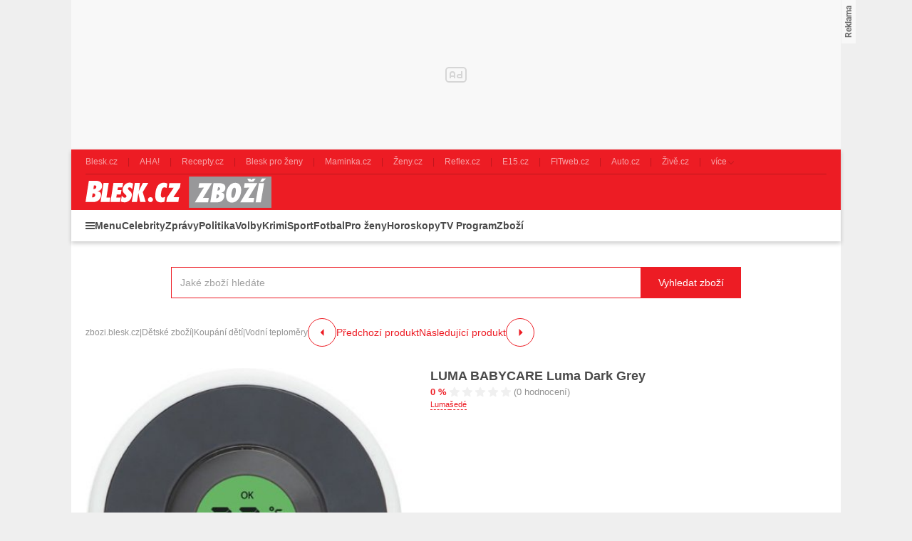

--- FILE ---
content_type: text/html; charset=UTF-8
request_url: https://zbozi.blesk.cz/luma-babycare-luma-dark-grey-d1082149540
body_size: 25578
content:
<!DOCTYPE html>
<html lang="cs">

<head>
    <script>
        window.didomiOnReady = window.didomiOnReady || [];
        window.dataLayer = window.dataLayer || [];
    </script>

    <script>
        window.dataLayer.push(
            {
    "app": {
        "service": {
            "name": "Zboží Blesk",
                "environment": "responsive",
                    },
        "systemId": "blesk"
    }
}
,
            {
                "page": {
                    "type": "productDetail",
                    "layoutId": "zbozi_product_2022_10_05"
                }
            },
            {
                "products": {
                    "id": "1082149540",
                    "name": "LUMA BABYCARE Luma Dark Grey",
                    "category": {
                        "id": "1749|7257|3027",
                        "name": "Dětské zboží|Koupání dětí|Vodní teploměry"
                    },
                    "brand": "Luma",
                    "value": "539",
                    "_clear": true
                }
            },
            {
    "user": {
    "loginStatus": "anonymous",
        "internal": false
    }
}        );
    </script>

        <script type="application/ld+json">[{"@context":"https:\/\/schema.org","@type":"WebSite","url":"https:\/\/zbozi.blesk.cz\/","potentialAction":{"@type":"SearchAction","query-input":"required name=search_term_string","target":{"@type":"EntryPoint","urlTemplate":"https:\/\/zbozi.blesk.cz\/hledat?search={search_term_string}"}}},{"@context":"https:\/\/schema.org\/","@type":"Product","name":"LUMA BABYCARE Luma Dark Grey","description":"Sh\u00e1n\u00edte LUMA BABYCARE Luma Dark Grey? D\u00edky Zbozi.Blesk.cz m\u016f\u017eete koupit LUMA BABYCARE Luma Dark Grey levn\u011b, ji\u017e od 539 K\u010d.","offers":{"@type":"AggregateOffer","priceCurrency":"CZK","offerCount":0,"lowPrice":539,"highPrice":539,"offers":{"@type":"Offer","url":"https:\/\/zbozi.blesk.cz\/luma-babycare-luma-dark-grey-d1082149540","priceCurrency":"CZK","price":0,"itemCondition":"https:\/\/schema.org\/NewCondition","availability":"https:\/\/schema.org\/SoldOut"}},"image":"https:\/\/im9.cz\/iR\/importprodukt-orig\/01c\/01c12098e61d86b0a949e7bbc5a03109--mm1000x1000.jpg"}]</script>
    <script type="application/javascript">
        window.__cncPageDefinition = window.__cncPageDefinition || {};

        window.__cncPageDefinition.browserEngine = 'SSR';

        window.__cncPageDefinition.site = 'zbozi_blesk';
        window.__cncPageDefinition.template = 'article';
        window.__cncPageDefinition.webType = 'responsive';
        window.__cncPageDefinition.forceArea = 'ostatni';
        window.__cncPageDefinition.responsiveBreakpoint = 1080;
        window.__cncPageDefinition.keywords = [];
    </script>
        <script id="cnc_cpex_cmp" src="https://cdn.cpex.cz/cmp/v2/cpex-cmp.min.js" async="async"></script>

    <script id="cnc_gpt" src="https://securepubads.g.doubleclick.net/tag/js/gpt.js" async="async"></script>
    <script id="cnc_cpex_prebid_settings" src="//ads.rubiconproject.com/prebid/22918_zboziblesk.js" async="async"></script>
    <script id="cnc_wrapper" type="application/javascript" src="//w.cncenter.cz/cnc-wrapper.min.js" async="async"></script>

    <script type="text/javascript">
        var pp_gemius_use_cmp = true;
        var pp_gemius_identifier = '.Xnlb2d15eT8wOL0TDWcsfVnj_6RDk9rQvHEBlxf0v..o7';
        // lines below shouldn't be edited
        function gemius_pending(i) { window[i] = window[i] || function() {var x = window[i+'_pdata'] = window[i+'_pdata'] || []; x[x.length]=arguments;};};gemius_pending('gemius_hit'); gemius_pending('gemius_event'); gemius_pending('pp_gemius_hit'); gemius_pending('pp_gemius_event');(function(d,t) {try {var gt=d.createElement(t),s=d.getElementsByTagName(t)[0],l='http'+((location.protocol=='https:')?'s':''); gt.setAttribute('async','async');gt.setAttribute('defer','defer'); gt.src=l+'://spir.hit.gemius.pl/xgemius.js'; s.parentNode.insertBefore(gt,s);} catch (e) {}})(document,'script');
    </script>

    <script>
                window.didomiOnReady.push(function (Didomi) {
            (function(w,d,s,l,i){w[l]=w[l]||[];w[l].push({'gtm.start':
                    new Date().getTime(),event:'gtm.js'});var f=d.getElementsByTagName(s)[0],
                j=d.createElement(s),dl=l!='dataLayer'?'&l='+l:'';j.async=true;j.src=
                'https://www.googletagmanager.com/gtm.js?id='+i+dl;f.parentNode.insertBefore(j,f);
            })(window,document,'script','dataLayer','GTM-58FQVS');
        });
    </script>

    <meta charset="UTF-8">
    <meta name="viewport" content="width=device-width, initial-scale=1">

    <title>Vodní teploměry – LUMA BABYCARE Luma Dark Grey</title>

    <link rel="preconnect" href="https://www.googletagmanager.com">
    <link rel="dns-prefetch" href="https://www.googletagmanager.com">

            <link rel="stylesheet" href="/build/product.6a4b0984.css">
    <link rel="stylesheet" href="/build/main.9f665636.css">

    
                    <link rel="canonical" href="https://zbozi.blesk.cz/luma-babycare-luma-dark-grey-d1082149540">
        
    
        <link rel="apple-touch-icon" sizes="180x180" href="/favicons/apple-touch-icon.png?v=1">
<link rel="icon" type="image/png" sizes="32x32" href="/favicons/favicon-32x32.png?v=1">
<link rel="icon" type="image/png" sizes="16x16" href="/favicons/favicon-16x16.png?v=1">
<link rel="manifest" href="/favicons/site.webmanifest?v=1">
<link rel="mask-icon" href="/favicons/safari-pinned-tab.svg?v=1" color="#ed1c24">
<meta name="msapplication-TileColor" content="#ed1c24">
<meta name="msapplication-config" content="/favicons/browserconfig.xml?v=1">
<meta name="theme-color" content="#ed1c24">
<meta name="apple-mobile-web-app-title" content="Blesk.cz">
<meta name="application-name" content="Blesk.cz">
<meta name="msapplication-TileImage" content="/favicons/mstile-144x144.png?v=10"><meta property="twitter:card" content="summary_large_image">

<meta property="og:title" content="Vodní teploměry – LUMA BABYCARE Luma Dark Grey">
    <meta property="twitter:title" content="Vodní teploměry – LUMA BABYCARE Luma Dark Grey">
<meta name="description" content="Sháníte LUMA BABYCARE Luma Dark Grey? Díky Zbozi.Blesk.cz můžete koupit LUMA BABYCARE Luma Dark Grey levně, již od 539 Kč.">
    <meta property="og:description" content="Sháníte LUMA BABYCARE Luma Dark Grey? Díky Zbozi.Blesk.cz můžete koupit LUMA BABYCARE Luma Dark Grey levně, již od 539 Kč.">
    <meta property="twitter:description" content="Sháníte LUMA BABYCARE Luma Dark Grey? Díky Zbozi.Blesk.cz můžete koupit LUMA BABYCARE Luma Dark Grey levně, již od 539 Kč.">
<meta property="og:image" content="https://im9.cz/iR/importprodukt-orig/01c/01c12098e61d86b0a949e7bbc5a03109--mm800x800.jpg">
<meta property="twitter:image" content="https://im9.cz/iR/importprodukt-orig/01c/01c12098e61d86b0a949e7bbc5a03109--mm800x800.jpg">
<meta property="og:locale" content="cs_CZ">
<meta property="og:type" content="website">
    <meta property="og:url" content="https://zbozi.blesk.cz/luma-babycare-luma-dark-grey-d1082149540">
<meta property="og:site_name" content="Zbozi.Blesk.cz">
<meta name="google-site-verification" content="RBZa78IWa97aoX4EfBUaX79Vcc2GvhS6PfHQ1Z4DSO4"/>

</head>


<body class=" body-product-detail-page">
<!-- Google Tag Manager (noscript) -->
<noscript><iframe src="https://www.googletagmanager.com/ns.html?id=GTM-58FQVS" height="0" width="0" style="display:none;visibility:hidden"></iframe></noscript>
<!-- End Google Tag Manager (noscript) -->
<script>
    window.didomiOnReady.push(function (Didomi) {
        window.dataLayer.push({'event': 'page_body'});
        window.dataLayer.push({'event': 'page_ready'});
    });
</script>

<div class="hide-mobile">
    <div id="cnc_branding_creative_wrapper" class="advertising-leaderboard">
    <div class="cnc-ads cnc-ads--leaderboard">
        <div class="cnc-ads__within" id="cnc_leaderboard_1"></div>
    </div>
</div>


</div>

<div class="page-wrapper">

        <header class="page-header js-page-header">
    <div class="page-header__content">
        
                <div class="related-sites js-related-sites">
            <a class="related-sites__item" href="https://www.blesk.cz" target="_blank" rel="noreferrer noopener">
            <span class="related-sites__item-desc">Blesk.cz</span>
        </a>
            <a class="related-sites__item" href="https://www.ahaonline.cz" target="_blank" rel="noreferrer noopener">
            <span class="related-sites__item-desc">AHA!</span>
        </a>
            <a class="related-sites__item" href="https://www.recepty.cz" target="_blank" rel="noreferrer noopener">
            <span class="related-sites__item-desc">Recepty.cz</span>
        </a>
            <a class="related-sites__item" href="https://prozeny.blesk.cz" target="_blank" rel="noreferrer noopener">
            <span class="related-sites__item-desc">Blesk pro ženy</span>
        </a>
            <a class="related-sites__item" href="https://www.maminka.cz" target="_blank" rel="noreferrer noopener">
            <span class="related-sites__item-desc">Maminka.cz</span>
        </a>
            <a class="related-sites__item" href="https://www.zeny.cz" target="_blank" rel="noreferrer noopener">
            <span class="related-sites__item-desc">Ženy.cz</span>
        </a>
            <a class="related-sites__item" href="https://www.reflex.cz" target="_blank" rel="noreferrer noopener">
            <span class="related-sites__item-desc">Reflex.cz</span>
        </a>
            <a class="related-sites__item" href="https://www.e15.cz" target="_blank" rel="noreferrer noopener">
            <span class="related-sites__item-desc">E15.cz</span>
        </a>
            <a class="related-sites__item" href="https://www.fitweb.cz" target="_blank" rel="noreferrer noopener">
            <span class="related-sites__item-desc">FITweb.cz</span>
        </a>
            <a class="related-sites__item" href="https://www.auto.cz" target="_blank" rel="noreferrer noopener">
            <span class="related-sites__item-desc">Auto.cz</span>
        </a>
            <a class="related-sites__item" href="https://www.zive.cz" target="_blank" rel="noreferrer noopener">
            <span class="related-sites__item-desc">Živě.cz</span>
        </a>
        <div class="related-sites__item related-sites__item--with-sublist">
        <span class="related-sites__item-desc">více</span>
        <div class="related-sites__sublist">
                            <a class="related-sites__subitem" href="https://www.abicko.cz" target="_blank" rel="noreferrer noopener">Ábíčko.cz</a>
                            <a class="related-sites__subitem" href="https://www.autorevue.cz" target="_blank" rel="noreferrer noopener">AutoRevue.cz</a>
                            <a class="related-sites__subitem" href="https://avmania.zive.cz" target="_blank" rel="noreferrer noopener">AVmania.cz</a>
                            <a class="related-sites__subitem" href="https://digiarena.zive.cz" target="_blank" rel="noreferrer noopener">DIGIarena.cz</a>
                            <a class="related-sites__subitem" href="https://doupe.zive.cz" target="_blank" rel="noreferrer noopener">Doupě.cz</a>
                            <a class="related-sites__subitem" href="https://www.isport.cz" target="_blank" rel="noreferrer noopener">iSport.cz</a>
                            <a class="related-sites__subitem" href="https://mobilmania.zive.cz" target="_blank" rel="noreferrer noopener">MobilMania.cz</a>
                            <a class="related-sites__subitem" href="https://sportrevue.isport.blesk.cz" target="_blank" rel="noreferrer noopener">SportRevue.cz</a>
                            <a class="related-sites__subitem" href="https://sazkaeleague.cz" target="_blank" rel="noreferrer noopener">Sazka eLEAGUE</a>
                    </div>
    </div>
</div>

        
        <div class="page-header-basic js-page-header-basic">
            
                        <div class="group-cover-opener js-group-cover-opener">
    <span class="is-hidden">Zobrazit/skrýt menu</span>
</div>            
                        <a class="page-logo page-logo--header" href="https://zbozi.blesk.cz/">
    <img class="page-logo__image" src="/build/images/style/logo.8bf870ec.svg" alt="Logo Blesk.cz">
    <span class="is-hidden">Titulní strana Zboží Blesk</span>
</a>            
                                
        </div>
        
        <div class="page-header-ribbon js-page-header-ribbon">
            
                        <nav class="menu-2">
    <ul class="menu-2__list menu-2__list--1">
        <li class="menu-2__item menu-2__item--1">
            <span class="menu-2__link menu-2__link--1 menu-2__link--menu js-group-cover-opener" title="Menu">Menu</span>
        </li>
                    <li class="menu-2__item menu-2__item--1">
                <a class="menu-2__link menu-2__link--1" href="https://www.blesk.cz/celebrity" title="Celebrity">Celebrity</a>
            </li>
                    <li class="menu-2__item menu-2__item--1">
                <a class="menu-2__link menu-2__link--1" href="https://www.blesk.cz/zpravy" title="Zprávy">Zprávy</a>
            </li>
                    <li class="menu-2__item menu-2__item--1">
                <a class="menu-2__link menu-2__link--1" href="https://www.blesk.cz/zpravy/politika" title="Politika">Politika</a>
            </li>
                    <li class="menu-2__item menu-2__item--1">
                <a class="menu-2__link menu-2__link--1" href="https://www.blesk.cz/volby" title="Volby">Volby</a>
            </li>
                    <li class="menu-2__item menu-2__item--1">
                <a class="menu-2__link menu-2__link--1" href="https://www.blesk.cz/zpravy/krimi" title="Krimi">Krimi</a>
            </li>
                    <li class="menu-2__item menu-2__item--1">
                <a class="menu-2__link menu-2__link--1" href="https://isport.blesk.cz/blesksport" title="Sport">Sport</a>
            </li>
                    <li class="menu-2__item menu-2__item--1">
                <a class="menu-2__link menu-2__link--1" href="https://isport.blesk.cz/fotbal" title="Fotbal">Fotbal</a>
            </li>
                    <li class="menu-2__item menu-2__item--1">
                <a class="menu-2__link menu-2__link--1" href="https://prozeny.blesk.cz/" title="Pro ženy">Pro ženy</a>
            </li>
                    <li class="menu-2__item menu-2__item--1">
                <a class="menu-2__link menu-2__link--1" href="https://horoskopy.blesk.cz/" title="Horoskopy">Horoskopy</a>
            </li>
                    <li class="menu-2__item menu-2__item--1">
                <a class="menu-2__link menu-2__link--1" href="https://tvprogram.blesk.cz/" title="TV Program">TV Program</a>
            </li>
                    <li class="menu-2__item menu-2__item--1">
                <a class="menu-2__link menu-2__link--1" href="https://zbozi.blesk.cz/" title="Zboží">Zboží</a>
            </li>
            </ul>
</nav>    
                            <div class="searchbox searchbox--page-header-basic js-product-searchbox">
        <form class="searchbox__form js-sb-form" action="/hledat" method="POST">
            <div class="searchbox__content">
    <div class="searchbox__close js-sb-close">
        <span class="searchbox__close-desc">Zavřít</span>
        <span class="searchbox__close-icon"></span>
    </div>

    <div class="searchbox__main">
        <input class="searchbox__entry js-sb-product-search js-sb-product-search-header"
               type="text" placeholder="Jaké zboží hledáte" name="search" autocomplete="off"
               data-search-url="/ajax/load-product-suggestions"
               data-category=""
        >
        <div class="button button--primary button--medium searchbox__button-2 js-sb-mob-button"></div>
                    <div class="searchbox-suggestions js-sb-product-suggestions js-sb-product-suggestions-header"
                 style="display: none"></div>
                <div class="searchbox__help searchbox__help--2">
            <div class="searchbox__help-cover"></div>
            <div class="searchbox__help-content">
                <div class="searchbox__help-info">
                            <span class="searchbox__help-info-headline">
                                Napište co hledáte
                            </span>
                    <span class="searchbox__help-info-desc">
                                Nyní napište jaké zboží hledáte a po té klikněte na tlačítko &quot;Vyhledat zboží&quot;
                            </span>
                </div>
                <span class="searchbox__help-close js-searchbox-help-close"></span>
            </div>
        </div>
    </div>

</div>
    <button class="button button--primary button--medium searchbox__button js-sb-submit-button"
            data-search-url="https://zbozi.blesk.cz/hledat"
    >
        <span class="searchbox__button-desc">Vyhledat zboží</span>
    </button>

        </form>
    </div>
        
        </div>
    
    </div>
</header>
    <div class="page-content page-content--product-detail-page js-page-content">

        <div class="group-cover js-group-cover">
                        <div class="group-universal">
    <div class="group-universal__header">
                <a class="page-logo page-logo--group-universal" href="https://zbozi.blesk.cz/">
    <img class="page-logo__image" src="/build/images/style/logo.8bf870ec.svg" alt="Logo Blesk.cz">
    <span class="is-hidden">Titulní strana Zboží Blesk</span>
</a>                <span class="group-universal__button-close js-group-cover-opener"></span>
                <div class="searchbox-2">
    <form class="searchbox-2__form" action="/hledat" method="get">
        <input class="searchbox-2__entry" type="text" placeholder="Jaké zboží hledáte?" name="search">
        <button class="searchbox-2__button">
            <span class="searchbox-2__button-desc">Hledat</span>
        </button>
    </form>
</div>    </div>
    
    <div class="group-universal__content">
                
<nav class="menu-4">
    <div class="menu-4__section">
                    <div class="menu-4__block">
    <strong class="menu-4__block-headline">
                    <a class="menu-4__block-name" href="https://www.blesk.cz/zpravy">
                Zprávy
            </a>
            </strong>
    <ul class="menu-4__list">
                    <li class="menu-4__item">
                <a class="menu-4__link" href="https://www.blesk.cz/koronavirus">Koronavirus</a>
            </li>
                    <li class="menu-4__item">
                <a class="menu-4__link" href="https://www.blesk.cz/zpravy/udalosti">Česko</a>
            </li>
                    <li class="menu-4__item">
                <a class="menu-4__link" href="https://www.blesk.cz/zpravy/politika">Politika</a>
            </li>
                    <li class="menu-4__item">
                <a class="menu-4__link" href="https://www.blesk.cz/zpravy/krimi">Krimi</a>
            </li>
                    <li class="menu-4__item">
                <a class="menu-4__link" href="https://www.blesk.cz/zpravy/svet">Svět</a>
            </li>
                    <li class="menu-4__item">
                <a class="menu-4__link" href="https://www.blesk.cz/regiony">Regiony</a>
            </li>
                    <li class="menu-4__item">
                <a class="menu-4__link" href="https://www.blesk.cz/kategorie/32/pribehy">Příběhy</a>
            </li>
                    <li class="menu-4__item">
                <a class="menu-4__link" href="https://www.blesk.cz/epicentrum">Epicentrum</a>
            </li>
                    <li class="menu-4__item">
                <a class="menu-4__link" href="https://www.blesk.cz/kategorie/5399/domaci-ekonomka">Finance</a>
            </li>
                    <li class="menu-4__item">
                <a class="menu-4__link" href="https://www.blesk.cz/kategorie/5435/kultura">Kultura</a>
            </li>
                    <li class="menu-4__item">
                <a class="menu-4__link" href="https://pocasi.blesk.cz/">Počasí</a>
            </li>
                    <li class="menu-4__item">
                <a class="menu-4__link" href="https://www.blesk.cz/volby">Volby</a>
            </li>
                    <li class="menu-4__item">
                <a class="menu-4__link" href="https://www.blesk.cz/tlapky">Blesk Tlapky</a>
            </li>
                    <li class="menu-4__item">
                <a class="menu-4__link" href="https://www.blesk.cz/kategorie/2982/zdravi">Zdraví</a>
            </li>
                    <li class="menu-4__item">
                <a class="menu-4__link" href="https://www.blesk.cz/ordinace">Blesk Ordinace</a>
            </li>
                    <li class="menu-4__item">
                <a class="menu-4__link" href="https://www.blesk.cz/testy">Testy Blesku</a>
            </li>
                    <li class="menu-4__item">
                <a class="menu-4__link" href="https://www.blesk.cz/tag/Blesk%20Podcast/1">Blesk Podcasty</a>
            </li>
            </ul>
</div>
            </div>
    <div class="menu-4__section">
                    <div class="menu-4__block">
    <strong class="menu-4__block-headline">
                    <a class="menu-4__block-name" href="https://www.blesk.cz/celebrity">
                Celebrity
            </a>
            </strong>
    <ul class="menu-4__list">
                    <li class="menu-4__item">
                <a class="menu-4__link" href="https://www.blesk.cz/celebrity/ceske">České celebrity</a>
            </li>
                    <li class="menu-4__item">
                <a class="menu-4__link" href="https://www.blesk.cz/festival-karlovy-vary">MFF Karlovy Vary</a>
            </li>
                    <li class="menu-4__item">
                <a class="menu-4__link" href="https://www.blesk.cz/celebrity/svetove">Světové celebrity</a>
            </li>
                    <li class="menu-4__item">
                <a class="menu-4__link" href="https://www.blesk.cz/celebrity/kralovske-rodiny">Královské rodiny</a>
            </li>
                    <li class="menu-4__item">
                <a class="menu-4__link" href="https://www.blesk.cz/celebrity/modni-policie">Módní policie</a>
            </li>
                    <li class="menu-4__item">
                <a class="menu-4__link" href="https://www.blesk.cz/serialy-film-kino-tv">TV, film a seriály</a>
            </li>
                    <li class="menu-4__item">
                <a class="menu-4__link" href="https://www.blesk.cz/kategorie/7997/ina-t">Ina T.</a>
            </li>
            </ul>
</div>
                    <div class="menu-4__block">
    <strong class="menu-4__block-headline">
                    <a class="menu-4__block-name" href="https://prozeny.blesk.cz/">
                Pro ženy
            </a>
            </strong>
    <ul class="menu-4__list">
                    <li class="menu-4__item">
                <a class="menu-4__link" href="https://prozeny.blesk.cz/kategorie/313/laska-a-vztahy">Láska a vztahy</a>
            </li>
                    <li class="menu-4__item">
                <a class="menu-4__link" href="https://prozeny.blesk.cz/trendy">Móda a trendy</a>
            </li>
                    <li class="menu-4__item">
                <a class="menu-4__link" href="https://prozeny.blesk.cz/kategorie/323/pribehy">Příběhy</a>
            </li>
                    <li class="menu-4__item">
                <a class="menu-4__link" href="https://horoskopy.blesk.cz/">Horoskopy</a>
            </li>
                    <li class="menu-4__item">
                <a class="menu-4__link" href="https://prozeny.blesk.cz/jak-zhubnout">Jak zhubnout</a>
            </li>
                    <li class="menu-4__item">
                <a class="menu-4__link" href="https://tv.prozeny.blesk.cz/kanal/5236/zdravi">Zdraví</a>
            </li>
                    <li class="menu-4__item">
                <a class="menu-4__link" href="https://www.recepty.cz/">Recepty</a>
            </li>
            </ul>
</div>
            </div>
    <div class="menu-4__section">
                    <div class="menu-4__block">
    <strong class="menu-4__block-headline">
                    <a class="menu-4__block-name" href="https://isport.blesk.cz/blesksport">
                Sport
            </a>
            </strong>
    <ul class="menu-4__list">
                    <li class="menu-4__item">
                <a class="menu-4__link" href="https://isport.blesk.cz/fotbal">Fotbal</a>
            </li>
                    <li class="menu-4__item">
                <a class="menu-4__link" href="https://isport.blesk.cz/1-liga">FORTUNA:LIGA</a>
            </li>
                    <li class="menu-4__item">
                <a class="menu-4__link" href="https://isport.blesk.cz/hokej">Hokej</a>
            </li>
                    <li class="menu-4__item">
                <a class="menu-4__link" href="https://isport.blesk.cz/tenis">Tenis</a>
            </li>
                    <li class="menu-4__item">
                <a class="menu-4__link" href="https://isport.blesk.cz/kategorie/5525/mma">MMA</a>
            </li>
                    <li class="menu-4__item">
                <a class="menu-4__link" href="https://isport.blesk.cz/vysledky">Výsledky</a>
            </li>
                    <li class="menu-4__item">
                <a class="menu-4__link" href="https://isport.blesk.cz/blesksport">Blesk sport</a>
            </li>
                    <li class="menu-4__item">
                <a class="menu-4__link" href="https://isport.blesk.cz/podcasty">Podcasty</a>
            </li>
                    <li class="menu-4__item">
                <a class="menu-4__link" href="https://fotbalove-prestupy.isport.blesk.cz/">Fotbalové přestupy</a>
            </li>
                    <li class="menu-4__item">
                <a class="menu-4__link" href="https://isport.blesk.cz/vysledky">Online přenosy</a>
            </li>
            </ul>
</div>
                    <div class="menu-4__block">
    <strong class="menu-4__block-headline">
                    <a class="menu-4__block-name" href="https://tv.blesk.cz/">
                Blesk TV
            </a>
            </strong>
    <ul class="menu-4__list">
                    <li class="menu-4__item">
                <a class="menu-4__link" href="https://tv.blesk.cz/kanal/5262/top-sledovane">TOP sledované</a>
            </li>
                    <li class="menu-4__item">
                <a class="menu-4__link" href="https://tv.blesk.cz/kanal/4075/celebrity">Celebrity</a>
            </li>
                    <li class="menu-4__item">
                <a class="menu-4__link" href="https://tv.blesk.cz/kanal/5255/zpravy-a-publicistika">Zprávy</a>
            </li>
                    <li class="menu-4__item">
                <a class="menu-4__link" href="https://tv.blesk.cz/kanal/6589/zabava">Zábava</a>
            </li>
                    <li class="menu-4__item">
                <a class="menu-4__link" href="https://tv.blesk.cz/kanal/5622/s-prezidentem-v-lanech">S prezidentem v Lánech</a>
            </li>
                    <li class="menu-4__item">
                <a class="menu-4__link" href="https://tv.isport.blesk.cz/">Sport</a>
            </li>
                    <li class="menu-4__item">
                <a class="menu-4__link" href="https://tv.isport.blesk.cz/fortuna-liga">Fortuna:Liga</a>
            </li>
                    <li class="menu-4__item">
                <a class="menu-4__link" href="https://tv.prozeny.blesk.cz/">Pro ženy</a>
            </li>
                    <li class="menu-4__item">
                <a class="menu-4__link" href="https://tv.isport.blesk.cz/kanal/7926/karlos-show">Karlos show</a>
            </li>
                    <li class="menu-4__item">
                <a class="menu-4__link" href="https://prozeny.blesk.cz/branky-body-kokoti">Branky body kokoti</a>
            </li>
            </ul>
</div>
            </div>
    <div class="menu-4__section">
                    <div class="menu-4__block">
    <strong class="menu-4__block-headline">
                    <span class="menu-4__block-name">Ostatní</span>
            </strong>
    <ul class="menu-4__list">
                    <li class="menu-4__item">
                <a class="menu-4__link" href="https://www.blesk.cz/praha">Praha</a>
            </li>
                    <li class="menu-4__item">
                <a class="menu-4__link" href="https://www.blesk.cz/brno">Brno</a>
            </li>
                    <li class="menu-4__item">
                <a class="menu-4__link" href="https://www.blesk.cz/ostrava">Ostrava</a>
            </li>
                    <li class="menu-4__item">
                <a class="menu-4__link" href="https://www.blesk.cz/plzen">Plzeň</a>
            </li>
                    <li class="menu-4__item">
                <a class="menu-4__link" href="https://www.blesk.cz/ombudsman">Ombudsman</a>
            </li>
                    <li class="menu-4__item">
                <a class="menu-4__link" href="https://www.blesk.cz/hobby">Hobby</a>
            </li>
                    <li class="menu-4__item">
                <a class="menu-4__link" href="https://www.blesk.cz/testy">Testy Blesku</a>
            </li>
                    <li class="menu-4__item">
                <a class="menu-4__link" href="https://www.blesk.cz/radce">Rádce</a>
            </li>
                    <li class="menu-4__item">
                <a class="menu-4__link" href="https://www.blesk.cz/kategorie/7094/dum-a-byt">Dům a byt</a>
            </li>
                    <li class="menu-4__item">
                <a class="menu-4__link" href="https://www.blesk.cz/kategorie/7095/zahrada">Zahrada</a>
            </li>
                    <li class="menu-4__item">
                <a class="menu-4__link" href="https://www.blesk.cz/kategorie/7096/pro-chovatele">Pro chovatele</a>
            </li>
                    <li class="menu-4__item">
                <a class="menu-4__link" href="https://prozeny.blesk.cz/testovanisbpz">Testujeme s BPŽ</a>
            </li>
                    <li class="menu-4__item">
                <a class="menu-4__link" href="https://tvprogram.blesk.cz/">TV program</a>
            </li>
                    <li class="menu-4__item">
                <a class="menu-4__link" href="https://www.auto.cz/">Auto-moto</a>
            </li>
                    <li class="menu-4__item">
                <a class="menu-4__link" href="https://www.blesk.cz/bydleni">Bydlení</a>
            </li>
                    <li class="menu-4__item">
                <a class="menu-4__link" href="https://promuze.blesk.cz/">Blesk pro muže</a>
            </li>
                    <li class="menu-4__item">
                <a class="menu-4__link" href="https://www.blesk.cz/digital">Technologie</a>
            </li>
                    <li class="menu-4__item">
                <a class="menu-4__link" href="https://www.blesk.cz/cestovani">Cestování</a>
            </li>
            </ul>
</div>
            </div>
</nav>                <nav class="special-links special-links--group-universal-1">
                                        <a class="special-links__link special-links__link--premium" href="https://www.blesk.cz/premium" title="Premium" target="_blank" rel="noopener noreferrer">
                        <span class="special-links__link-desc">Premium</span>
        </a>
                                        <a class="special-links__link special-links__link--standard" href="https://www.ikiosek.cz/blesk#_ga=2.170311200.1496440074.1676540621-418086938.1626080748" title="iKiosek" target="_blank" rel="noopener noreferrer">
                            <img class="special-links__link-image" src="/build/images/style/icons/basket.c0d13a4b.svg" alt="iKiosek">
                        <span class="special-links__link-desc">iKiosek</span>
        </a>
    </nav>                <nav class="special-links special-links--group-universal-2">
                                        <a class="special-links__link special-links__link--standard" href="https://bleskmobil.blesk.cz/" title="BLESKmobil" target="_blank" rel="noopener noreferrer">
                            <img class="special-links__link-image" src="/build/images/style/icons/logo-blesk-mobil.5e3084a0.png" alt="BLESKmobil">
                        <span class="special-links__link-desc">BLESKmobil</span>
        </a>
                                        <a class="special-links__link special-links__link--standard" href="https://blesk.cz/ombudsman" title="Blesk ombudsman" target="_blank" rel="noopener noreferrer">
                            <img class="special-links__link-image" src="/build/images/style/icons/logo-blesk-ombudsman.bc772a39.png" alt="Blesk ombudsman">
                        <span class="special-links__link-desc">Blesk ombudsman</span>
        </a>
                                        <a class="special-links__link special-links__link--standard" href="https://www.blesk.cz/ordinace" title="Blesk ordinace" target="_blank" rel="noopener noreferrer">
                            <img class="special-links__link-image" src="/build/images/style/icons/logo-blesk-ordinace.73e6d5f1.png" alt="Blesk ordinace">
                        <span class="special-links__link-desc">Blesk ordinace</span>
        </a>
                                        <a class="special-links__link special-links__link--standard" href="https://jarmark.blesk.cz/" title="Blesk jarmark" target="_blank" rel="noopener noreferrer">
                            <img class="special-links__link-image" src="/build/images/style/icons/logo-blesk-jarmark.bda7aab5.png" alt="Blesk jarmark">
                        <span class="special-links__link-desc">Blesk jarmark</span>
        </a>
                                        <a class="special-links__link special-links__link--standard" href="https://www.blesk.cz/testy" title="Testy blesku" target="_blank" rel="noopener noreferrer">
                            <img class="special-links__link-image" src="/build/images/style/icons/logo-blesk-testy.14dd127f.png" alt="Testy blesku">
                        <span class="special-links__link-desc">Testy blesku</span>
        </a>
                                        <a class="special-links__link special-links__link--standard" href="https://www.blesk.cz/srdce-pro-vas" title="Srdce pro vás" target="_blank" rel="noopener noreferrer">
                            <img class="special-links__link-image" src="/build/images/style/icons/logo-srdce-pro-vas.6e7a8a6c.png" alt="Srdce pro vás">
                        <span class="special-links__link-desc">Srdce pro vás</span>
        </a>
    </nav>    </div>
    
    <div class="group-universal__footer">
                <div class="socials socials--group-universal">
    <strong class="socials__headline">Sledujte nás:</strong>
    <div class="socials__list">
                    <a class="socials__link socials__link--facebook" href="https://www.facebook.com/Blesk.cz" target="_blank" title="Facebook">
                <span class="is-hidden">Facebook</span>
            </a>
                    <a class="socials__link socials__link--instagram" href="https://www.instagram.com/blesk.cz" target="_blank" title="Instagram">
                <span class="is-hidden">Instagram</span>
            </a>
                    <a class="socials__link socials__link--twitter" href="https://twitter.com/Blesk24" target="_blank" title="Twitter">
                <span class="is-hidden">Twitter</span>
            </a>
                    <a class="socials__link socials__link--telegram" href="https://t.me/bleskcz" target="_blank" title="Telegram">
                <span class="is-hidden">Telegram</span>
            </a>
            </div>
</div>                <div class="quick-contact quick-contact--group-universal">
    <a class="quick-contact__link quick-contact__link--email" href="mailto:tip@blesk.cz">tip@blesk.cz</a>
    |
    <a class="quick-contact__link quick-contact__link--tel" href="tel:724249000">724 249 000</a>
</div>    </div>
</div>        </div>

                <main class="page-main">
                <div class="inner">

        <div class="gap-element-small-spaced width-medium">
                <div class="searchbox js-product-searchbox">
        <form class="searchbox__form js-sb-form" action="/hledat" method="POST">
            <div class="searchbox__content">
    <div class="searchbox__close js-sb-close">
        <span class="searchbox__close-desc">Zavřít</span>
        <span class="searchbox__close-icon"></span>
    </div>

    <div class="searchbox__main">
        <input class="searchbox__entry js-sb-product-search "
               type="text" placeholder="Jaké zboží hledáte" name="search" autocomplete="off"
               data-search-url="/ajax/load-product-suggestions"
               data-category="vodni-teplomery"
        >
        <div class="button button--primary button--medium searchbox__button-2 js-sb-mob-button"></div>
                    <div class="searchbox-suggestions js-sb-product-suggestions "
                 style="display: none"></div>
                <div class="searchbox__help searchbox__help--2">
            <div class="searchbox__help-cover"></div>
            <div class="searchbox__help-content">
                <div class="searchbox__help-info">
                            <span class="searchbox__help-info-headline">
                                Napište co hledáte
                            </span>
                    <span class="searchbox__help-info-desc">
                                Nyní napište jaké zboží hledáte a po té klikněte na tlačítko &quot;Vyhledat zboží&quot;
                            </span>
                </div>
                <span class="searchbox__help-close js-searchbox-help-close"></span>
            </div>
        </div>
    </div>

</div>
    <button class="button button--primary button--medium searchbox__button js-sb-submit-button"
            data-search-url="https://zbozi.blesk.cz/hledat"
    >
        <span class="searchbox__button-desc">Vyhledat zboží</span>
    </button>

        </form>
    </div>
        </div>

        <div class="gap-element">
            <div class="product-detail-top">

                                <div class="breadcrumbs breadcrumbs--product-detail">
    <a class="breadcrumbs__item breadcrumbs__item--link"
       href='/'
                            data-track-click="{&quot;event&quot;:&quot;clickTo_navigation&quot;,&quot;menu&quot;:{&quot;type&quot;:&quot;breadcrumbs&quot;,&quot;section&quot;:&quot;zbozi.blesk.cz&quot;},&quot;link&quot;:{&quot;text&quot;:&quot;zbozi.blesk.cz&quot;,&quot;url&quot;:&quot;https:\/\/zbozi.blesk.cz\/&quot;}}"
                >
        zbozi.blesk.cz
    </a>
            <span class="breadcrumbs__separator">|</span>
        <a class="breadcrumbs__item breadcrumbs__item--link"
           href="/detske-zbozi"
                                           data-track-click="{&quot;event&quot;:&quot;clickTo_navigation&quot;,&quot;menu&quot;:{&quot;type&quot;:&quot;breadcrumbs&quot;,&quot;section&quot;:&quot;D\u011btsk\u00e9 zbo\u017e\u00ed&quot;},&quot;link&quot;:{&quot;text&quot;:&quot;D\u011btsk\u00e9 zbo\u017e\u00ed&quot;,&quot;url&quot;:&quot;https:\/\/zbozi.blesk.cz\/detske-zbozi&quot;}}"
                    >
            Dětské zboží
        </a>
            <span class="breadcrumbs__separator">|</span>
        <a class="breadcrumbs__item breadcrumbs__item--link"
           href="/koupani-deti"
                                           data-track-click="{&quot;event&quot;:&quot;clickTo_navigation&quot;,&quot;menu&quot;:{&quot;type&quot;:&quot;breadcrumbs&quot;,&quot;section&quot;:&quot;Koup\u00e1n\u00ed d\u011bt\u00ed&quot;},&quot;link&quot;:{&quot;text&quot;:&quot;Koup\u00e1n\u00ed d\u011bt\u00ed&quot;,&quot;url&quot;:&quot;https:\/\/zbozi.blesk.cz\/koupani-deti&quot;}}"
                    >
            Koupání dětí
        </a>
            <span class="breadcrumbs__separator">|</span>
        <a class="breadcrumbs__item breadcrumbs__item--link"
           href="/vodni-teplomery"
                                           data-track-click="{&quot;event&quot;:&quot;clickTo_navigation&quot;,&quot;menu&quot;:{&quot;type&quot;:&quot;breadcrumbs&quot;,&quot;section&quot;:&quot;Vodn\u00ed teplom\u011bry&quot;},&quot;link&quot;:{&quot;text&quot;:&quot;Vodn\u00ed teplom\u011bry&quot;,&quot;url&quot;:&quot;https:\/\/zbozi.blesk.cz\/vodni-teplomery&quot;}}"
                    >
            Vodní teploměry
        </a>
        </div>
                                                    <div class="product-detail-navigation">
                        <div class="product-detail-navigation__arrow product-detail-navigation__arrow--prev">
                                                        <a class="arrow arrow--prev" href="/d1082149540/previous"                                                data-track-click="{&quot;event&quot;:&quot;clickTo_content&quot;,&quot;clickTo&quot;:&quot;predchoziProdukt&quot;,&quot;link&quot;:{&quot;type&quot;:&quot;button&quot;,&quot;text&quot;:&quot;P\u0159edchoz\u00ed produkt&quot;,&quot;url&quot;:&quot;https:\/\/zbozi.blesk.cz\/d1082149540\/next&quot;}}"
                    >
    <span class="arrow__icon"></span>
            <span class="arrow__desc">
            Předchozí produkt
        </span>
    </a>                        </div>
                        <div class="product-detail-navigation__arrow product-detail-navigation__arrow--next">
                            <a class="arrow arrow--next" href="/d1082149540/next"                                                data-track-click="{&quot;event&quot;:&quot;clickTo_content&quot;,&quot;clickTo&quot;:&quot;nasledujiciProdukt&quot;,&quot;link&quot;:{&quot;type&quot;:&quot;button&quot;,&quot;text&quot;:&quot;N\u00e1sleduj\u00edc\u00ed produkt&quot;,&quot;url&quot;:&quot;https:\/\/zbozi.blesk.cz\/d1082149540\/next&quot;}}"
                    >
    <span class="arrow__icon"></span>
            <span class="arrow__desc">
            Následující produkt
        </span>
    </a>                        </div>
                    </div>
                
            </div>
        </div>

        <div class="product-detail-basic">
    <div class="product-detail-basic__block">

                <div class="hide-desktop product-detail-basic__part">
            <h1 class="product-detail-basic__headline">
            LUMA BABYCARE Luma Dark Grey
    </h1>        </div>

                <div class="hide-desktop product-detail-basic__part">
            <div class="product-detail-basic__ratings">
                <strong class="product-detail-basic__ratings-percents">0 %</strong>
                <div class="product-detail-basic__rating-stars-wrapper">
                    <div class="rating-stars rating-stars--product-detail-basic">
    <div class="rating-stars__bar" style="background-size: 0% 100%;"></div>
    <div class="rating-stars__cover"></div>
</div>                </div>
                <span class="product-detail-basic__ratings-reviews">(0 hodnocení)</span>
            </div>
        </div>

                            <div class="hide-desktop product-detail-basic__part">
                <div class="product-detail-basic__parameters">
                                                                        <span class="product-detail-basic__parameter"
                                  title="Výrobce">Luma</span>
                                                                                                <span class="product-detail-basic__parameter"
                                  title="Barva">šedé</span>
                                                            </div>
            </div>
        
                                            <div class="product-detail-basic__part">
            <div class="product-detail-images">
                <div class="product-detail-images__picture-wrapper">
                                            <a class="product-detail-images__picture" href="javascript:;" data-fancybox-trigger="gallery"
                                                                    data-track-click="{&quot;event&quot;:&quot;gallery_open&quot;,&quot;gallery&quot;:{&quot;type&quot;:&quot;commonGallery&quot;,&quot;content&quot;:{&quot;name&quot;:&quot;LUMA BABYCARE Luma Dark Grey&quot;,&quot;id&quot;:&quot;1082149540&quot;}}}"
                                                        >
                            <div
    class="picture picture--fit-contain picture--product"
    >
    <img
        class="picture__image"
        src="https://im9.cz/iR/importprodukt-orig/01c/01c12098e61d86b0a949e7bbc5a03109--mmf400x400.jpg"
        alt="LUMA BABYCARE Luma Dark Grey – Zbozi.Blesk.cz"
        title="LUMA BABYCARE Luma Dark Grey – Zbozi.Blesk.cz"
                loading="lazy"
    >
</div>                        </a>
                                        <div class="product-detail-images__compare-wrapper">
                                            </div>
                </div>
                                                        <div class="product-detail-images-2">
                                                    <a class="product-detail-images-2__picture-wrapper" data-src="https://im9.cz/iR/importprodukt-orig/01c/01c12098e61d86b0a949e7bbc5a03109--mm1000x1000.jpg"
                               target="_blank" data-fancybox="gallery"
                                                                            data-track-click="{&quot;event&quot;:&quot;gallery_open&quot;,&quot;gallery&quot;:{&quot;type&quot;:&quot;horizontalGallery&quot;,&quot;content&quot;:{&quot;name&quot;:&quot;LUMA BABYCARE Luma Dark Grey&quot;,&quot;id&quot;:&quot;1082149540&quot;}}}"
                                                                >
                                <div
    class="picture picture--fit-contain picture--product"
    >
    <img
        class="picture__image"
        src="https://im9.cz/iR/importprodukt-orig/01c/01c12098e61d86b0a949e7bbc5a03109--mmf150x150.jpg"
        alt="LUMA BABYCARE Luma Dark Grey – Zbozi.Blesk.cz"
        title="LUMA BABYCARE Luma Dark Grey – Zbozi.Blesk.cz"
                loading="lazy"
    >
</div>                            </a>
                                                    <a class="product-detail-images-2__picture-wrapper" data-src="https://im9.cz/iR/importprodukt-orig/453/453e596bac8a9d1fa67ee7bd2a3304a0--mm1000x1000.jpg"
                               target="_blank" data-fancybox="gallery"
                                                                            data-track-click="{&quot;event&quot;:&quot;gallery_open&quot;,&quot;gallery&quot;:{&quot;type&quot;:&quot;horizontalGallery&quot;,&quot;content&quot;:{&quot;name&quot;:&quot;LUMA BABYCARE Luma Dark Grey&quot;,&quot;id&quot;:&quot;1082149540&quot;}}}"
                                                                >
                                <div
    class="picture picture--fit-contain picture--product"
    >
    <img
        class="picture__image"
        src="https://im9.cz/iR/importprodukt-orig/453/453e596bac8a9d1fa67ee7bd2a3304a0--mmf150x150.jpg"
        alt="LUMA BABYCARE Luma Dark Grey – Zbozi.Blesk.cz"
        title="LUMA BABYCARE Luma Dark Grey – Zbozi.Blesk.cz"
                loading="lazy"
    >
</div>                            </a>
                                                <a class="product-detail-images__desc" href="javascript:;"
                           data-fancybox-trigger="gallery">Galerie
                            1/2</a>
                    </div>
                            </div>
        </div>

                
    </div>

    <div class="product-detail-basic__block">

                <div class="hide-mobile product-detail-basic__part">
            <h1 class="product-detail-basic__headline">
            LUMA BABYCARE Luma Dark Grey
    </h1>        </div>

                <div class="hide-mobile product-detail-basic__part">
            <div class="product-detail-basic__ratings">
                <strong class="product-detail-basic__ratings-percents">0 %</strong>
                <div class="product-detail-basic__rating-stars-wrapper">
                    <div class="rating-stars rating-stars--product-detail-basic">
    <div class="rating-stars__bar" style="background-size: 0% 100%;"></div>
    <div class="rating-stars__cover"></div>
</div>                </div>
                <span class="product-detail-basic__ratings-reviews">(0 hodnocení)</span>
            </div>
        </div>

                            <div class="hide-mobile product-detail-basic__part">
                <div class="product-detail-basic__parameters">
                                                                        <span class="product-detail-basic__parameter"
                                  title="Výrobce">Luma</span>
                                                                                                <span class="product-detail-basic__parameter"
                                  title="Barva">šedé</span>
                                                            </div>
            </div>
        
                    </div>

</div>
        <div class="wrapper-with-column">
            <div class="wrapper-with-column__block">

                <div class="gap-block background-light-mobile">

                                                                <div id="product-description" class="gap-element">
                            <div class="gap-element-small">
    <h2 class="headline-designed">
    <span class="headline-designed__desc">Popis</span>
</h2></div>

<div class="product-detail-description js-product-detail-description">
    <div class="product-detail-description__content js-product-detail-description-content">
        <div class="product-detail-description__content-body js-product-detail-description-content-body">
            <h1 class="product-detail-basic__headline">
                LUMA BABYCARE Luma Dark Grey
            </h1>
            Děti milují koupání hned od narození. Pro většinu z nich to jsou opravdu relaxační chvíle se spoustou zábavy s rodiči. Ale je velmi důležité, aby voda měla správnou teplotu. Příliš chladná není příjemná a příliš horká může být nebezpečná. Digitální koupací teploměr LUMA odstraní vaše starosti, protože jakmile je ve vodě, na displeji se zobrazí, zda je teplota dobrá, příliš horká nebo příliš studená. Velmi praktický a snadno použitelný.<br />
<br />
Digitální koupací teploměr LUMA se automaticky aktivuje, když přijde do kontaktu s vodou a plave tak, aby bylo možné spolehlivě vidět displej. Modrá znamená příliš chladno, červená znamená příliš teplo a zelená je akorát. Kromě barevného indikátoru lze odečíst přesnou teplotu vody. Na displeji je také indikátor stavu baterie. Teploměr se po použití automaticky vypne. Teploměr můžete snadno vyčistit, sejměte víčko, otřete jej a je čistý.<br />
<br />
- spouští se po vložení do vody<br />
<br />
- vypíná se sám<br />
<br />
- indikuje správnou nebo nesprávnou teplotu barvou displeje<br />
<br />
- teplotu také ukazuje ve stupních celsia<br />
<br />
Technické údaje: čistá hmotnost 0,101 kg, hmotnost s obalem 0,147 kg, rozměry netto: 10x10x2,5cm, rozměry obalu 15x12,5x5cm
        </div>
    </div>
    <div class="product-detail-description__show-more js-product-detail-description-show-more">
        <span class="button-show-more js-product-detail-description-show-more-button js-button-show-more" data-alt-text="Zobrazit méně">Zobrazit více</span>    </div>
</div>                        </div>
                    
                                                                <div class="gap-element-small">
    <h2 class="headline-designed">
    <span class="headline-designed__desc">Parametry</span>
</h2></div>

<div class="gap-element-small">
    <div class="product-detail-parameters js-product-detail-parameters">
        <div class="product-detail-parameters__content">
            <table class="product-detail-parameters__list">
                                    <tr>
                        <td>Výrobce</td>
                        <td>Luma</td>
                    </tr>
                                    <tr>
                        <td>Barva</td>
                        <td>šedé</td>
                    </tr>
                            </table>
        </div>
            </div>
</div>                    
                                                        </div>

                                            </div>
            <div class="wrapper-with-column__block">

                <div class="position-sticky-desktop">
                                        <div class="advertising-halfpage gap-element hide-mobile">
    <div class="cnc-ads cnc-ads--halfpage">
        <div class="cnc-ads__within" id="cnc_halfpage_1"></div>
    </div>
</div>

                </div>

            </div>
        </div>

                <div class="hide-desktop">
            <div class="cnc-ads cnc-ads--mobile_rectangle_2">
    <div class="cnc-ads__within" id="cnc_mobile_rectangle_2"></div>
</div>
        </div>

                            <div class="gap-block-spaced-bottom">
                <div class="gap-element-small">
    <h2 class="headline-designed">
    <span class="headline-designed__desc">Podobné produkty</span>
</h2></div>

<div class="product-carousel js-product-slider-container">
    <div class="product-carousel__list js-product-slider">

                    

<article
    class="product-item"
        >
    <div class="product-item__content">
        <a class="product-item__link-category" href="/vodni-teplomery"
                            data-track-click="{&quot;event&quot;:&quot;clickTo_content&quot;,&quot;clickTo&quot;:&quot;kategorieProduktNahled&quot;,&quot;link&quot;:{&quot;type&quot;:&quot;text&quot;,&quot;text&quot;:&quot;Dal\u0161\u00ed Vodn\u00ed teplom\u011bry&quot;,&quot;url&quot;:&quot;https:\/\/zbozi.blesk.cz\/vodni-teplomery&quot;}}"
                    >Další Vodní teploměry</a>
        <h3 class="product-item__headline">
            <a class="product-item__link-name" href="/petite-mars-crab-caleb-dusty-rose-d1385124867"
                                                            data-track-click="{&quot;event&quot;:&quot;product_click&quot;,&quot;products&quot;:{&quot;id&quot;:1385124867,&quot;name&quot;:&quot;PETITE&amp;MARS Crab Caleb Dusty Rose&quot;,&quot;category&quot;:{&quot;id&quot;:&quot;3027&quot;,&quot;name&quot;:&quot;Vodn\u00ed teplom\u011bry&quot;},&quot;brand&quot;:&quot;&quot;,&quot;value&quot;:254,&quot;list&quot;:&quot;PodobneProdukty&quot;,&quot;position&quot;:1}}"
                                                >PETITE&amp;MARS Crab Caleb Dusty Rose</a>
        </h3>
        <div class="product-item__ratings">
            <strong class="product-item__ratings-percents">0 %</strong>
            <div class="product-item__ratings-stars-wrapper">
                <div class="rating-stars">
    <div class="rating-stars__bar" style="background-size: 0% 100%;"></div>
    <div class="rating-stars__cover"></div>
</div>            </div>
            <span
                class="product-item__ratings-reviews">(0 hodnocení)</span>
        </div>
        <a class="product-item__picture-wrapper" href="/petite-mars-crab-caleb-dusty-rose-d1385124867"
                                                data-track-click="{&quot;event&quot;:&quot;product_click&quot;,&quot;products&quot;:{&quot;id&quot;:1385124867,&quot;name&quot;:&quot;PETITE&amp;MARS Crab Caleb Dusty Rose&quot;,&quot;category&quot;:{&quot;id&quot;:&quot;1749|7257|3027&quot;,&quot;name&quot;:&quot;D\u011btsk\u00e9 zbo\u017e\u00ed|Koup\u00e1n\u00ed d\u011bt\u00ed|Vodn\u00ed teplom\u011bry&quot;},&quot;brand&quot;:&quot;&quot;,&quot;value&quot;:254,&quot;list&quot;:&quot;PodobneProdukty&quot;,&quot;position&quot;:1}}"
                                    >
                                                    <div
    class="picture picture--fit-contain picture--product"
    >
    <img
        class="picture__image"
        src="https://img-cdn.heureka.group/v1/6a2a8377-9081-46f3-8669-ba32ac82e3ba.jpg?width=400&amp;height=400"
        alt="PETITE&amp;MARS Crab Caleb Dusty Rose – Zbozi.Blesk.cz"
        title="PETITE&amp;MARS Crab Caleb Dusty Rose – Zbozi.Blesk.cz"
                loading="lazy"
    >
</div>        </a>
        <div class="product-item__info">
            <div class="product-item__info-part product-item__info-part--1">
                <strong class="product-item__price">254 - 344 Kč</strong>
                <a class="product-item__link-shops" href="/petite-mars-crab-caleb-dusty-rose-d1385124867"
                                                                        data-track-click="{&quot;event&quot;:&quot;product_click&quot;,&quot;products&quot;:{&quot;id&quot;:1385124867,&quot;name&quot;:&quot;PETITE&amp;MARS Crab Caleb Dusty Rose&quot;,&quot;category&quot;:{&quot;id&quot;:&quot;1749|7257|3027&quot;,&quot;name&quot;:&quot;D\u011btsk\u00e9 zbo\u017e\u00ed|Koup\u00e1n\u00ed d\u011bt\u00ed|Vodn\u00ed teplom\u011bry&quot;},&quot;brand&quot;:&quot;&quot;,&quot;value&quot;:254,&quot;list&quot;:&quot;PodobneProdukty&quot;,&quot;position&quot;:1}}"
                        
                                    >v 12 obchodech</a>
            </div>
            <div class="product-item__info-part product-item__info-part--2">
                
                        <a class="product-item__compare"
               href="/srovnani-produktu/add/d1385124867"
               title="Přidat do nákupního seznamu"
                                            data-track-click="{&quot;event&quot;:&quot;clickTo_content&quot;,&quot;clickTo&quot;:&quot;pridatNaNakupniSeznam&quot;,&quot;link&quot;:{&quot;id&quot;:&quot;1385124867&quot;,&quot;type&quot;:&quot;button&quot;}}"
                                ></a>
            
            </div>
        </div>

    </div>
</article>
                    

<article
    class="product-item"
        >
    <div class="product-item__content">
        <a class="product-item__link-category" href="/vodni-teplomery"
                            data-track-click="{&quot;event&quot;:&quot;clickTo_content&quot;,&quot;clickTo&quot;:&quot;kategorieProduktNahled&quot;,&quot;link&quot;:{&quot;type&quot;:&quot;text&quot;,&quot;text&quot;:&quot;Dal\u0161\u00ed Vodn\u00ed teplom\u011bry&quot;,&quot;url&quot;:&quot;https:\/\/zbozi.blesk.cz\/vodni-teplomery&quot;}}"
                    >Další Vodní teploměry</a>
        <h3 class="product-item__headline">
            <a class="product-item__link-name" href="/babyono-myval-seda-d1054184857"
                                                            data-track-click="{&quot;event&quot;:&quot;product_click&quot;,&quot;products&quot;:{&quot;id&quot;:1054184857,&quot;name&quot;:&quot;BabyOno M\u00fdval \u0161ed\u00e1&quot;,&quot;category&quot;:{&quot;id&quot;:&quot;3027&quot;,&quot;name&quot;:&quot;Vodn\u00ed teplom\u011bry&quot;},&quot;brand&quot;:&quot;&quot;,&quot;value&quot;:72,&quot;list&quot;:&quot;PodobneProdukty&quot;,&quot;position&quot;:2}}"
                                                >BabyOno Mýval šedá</a>
        </h3>
        <div class="product-item__ratings">
            <strong class="product-item__ratings-percents">96 %</strong>
            <div class="product-item__ratings-stars-wrapper">
                <div class="rating-stars">
    <div class="rating-stars__bar" style="background-size: 96% 100%;"></div>
    <div class="rating-stars__cover"></div>
</div>            </div>
            <span
                class="product-item__ratings-reviews">(4 hodnocení)</span>
        </div>
        <a class="product-item__picture-wrapper" href="/babyono-myval-seda-d1054184857"
                                                data-track-click="{&quot;event&quot;:&quot;product_click&quot;,&quot;products&quot;:{&quot;id&quot;:1054184857,&quot;name&quot;:&quot;BabyOno M\u00fdval \u0161ed\u00e1&quot;,&quot;category&quot;:{&quot;id&quot;:&quot;1749|7257|3027&quot;,&quot;name&quot;:&quot;D\u011btsk\u00e9 zbo\u017e\u00ed|Koup\u00e1n\u00ed d\u011bt\u00ed|Vodn\u00ed teplom\u011bry&quot;},&quot;brand&quot;:&quot;&quot;,&quot;value&quot;:72,&quot;list&quot;:&quot;PodobneProdukty&quot;,&quot;position&quot;:2}}"
                                    >
                                                    <div
    class="picture picture--fit-contain picture--product"
    >
    <img
        class="picture__image"
        src="https://img-cdn.heureka.group/v1/30ebcc13-9a91-45f9-9d82-d14cd6078abd.jpg?width=400&amp;height=400"
        alt="BabyOno Mýval šedá – Zbozi.Blesk.cz"
        title="BabyOno Mýval šedá – Zbozi.Blesk.cz"
                loading="lazy"
    >
</div>        </a>
        <div class="product-item__info">
            <div class="product-item__info-part product-item__info-part--1">
                <strong class="product-item__price">72 - 80 Kč</strong>
                <a class="product-item__link-shops" href="/babyono-myval-seda-d1054184857"
                                                                        data-track-click="{&quot;event&quot;:&quot;product_click&quot;,&quot;products&quot;:{&quot;id&quot;:1054184857,&quot;name&quot;:&quot;BabyOno M\u00fdval \u0161ed\u00e1&quot;,&quot;category&quot;:{&quot;id&quot;:&quot;1749|7257|3027&quot;,&quot;name&quot;:&quot;D\u011btsk\u00e9 zbo\u017e\u00ed|Koup\u00e1n\u00ed d\u011bt\u00ed|Vodn\u00ed teplom\u011bry&quot;},&quot;brand&quot;:&quot;&quot;,&quot;value&quot;:72,&quot;list&quot;:&quot;PodobneProdukty&quot;,&quot;position&quot;:2}}"
                        
                                    >v 6 obchodech</a>
            </div>
            <div class="product-item__info-part product-item__info-part--2">
                
                        <a class="product-item__compare"
               href="/srovnani-produktu/add/d1054184857"
               title="Přidat do nákupního seznamu"
                                            data-track-click="{&quot;event&quot;:&quot;clickTo_content&quot;,&quot;clickTo&quot;:&quot;pridatNaNakupniSeznam&quot;,&quot;link&quot;:{&quot;id&quot;:&quot;1054184857&quot;,&quot;type&quot;:&quot;button&quot;}}"
                                ></a>
            
            </div>
        </div>

    </div>
</article>
                    

<article
    class="product-item"
        >
    <div class="product-item__content">
        <a class="product-item__link-category" href="/vodni-teplomery"
                            data-track-click="{&quot;event&quot;:&quot;clickTo_content&quot;,&quot;clickTo&quot;:&quot;kategorieProduktNahled&quot;,&quot;link&quot;:{&quot;type&quot;:&quot;text&quot;,&quot;text&quot;:&quot;Dal\u0161\u00ed Vodn\u00ed teplom\u011bry&quot;,&quot;url&quot;:&quot;https:\/\/zbozi.blesk.cz\/vodni-teplomery&quot;}}"
                    >Další Vodní teploměry</a>
        <h3 class="product-item__headline">
            <a class="product-item__link-name" href="/philips-avent-sch480-00-mint-d956633169"
                                                            data-track-click="{&quot;event&quot;:&quot;product_click&quot;,&quot;products&quot;:{&quot;id&quot;:956633169,&quot;name&quot;:&quot;Philips Avent SCH480\/00 Mint&quot;,&quot;category&quot;:{&quot;id&quot;:&quot;3027&quot;,&quot;name&quot;:&quot;Vodn\u00ed teplom\u011bry&quot;},&quot;brand&quot;:&quot;&quot;,&quot;value&quot;:489,&quot;list&quot;:&quot;PodobneProdukty&quot;,&quot;position&quot;:3}}"
                                                >Philips Avent SCH480/00 Mint</a>
        </h3>
        <div class="product-item__ratings">
            <strong class="product-item__ratings-percents">0 %</strong>
            <div class="product-item__ratings-stars-wrapper">
                <div class="rating-stars">
    <div class="rating-stars__bar" style="background-size: 0% 100%;"></div>
    <div class="rating-stars__cover"></div>
</div>            </div>
            <span
                class="product-item__ratings-reviews">(0 hodnocení)</span>
        </div>
        <a class="product-item__picture-wrapper" href="/philips-avent-sch480-00-mint-d956633169"
                                                data-track-click="{&quot;event&quot;:&quot;product_click&quot;,&quot;products&quot;:{&quot;id&quot;:956633169,&quot;name&quot;:&quot;Philips Avent SCH480\/00 Mint&quot;,&quot;category&quot;:{&quot;id&quot;:&quot;1749|7257|3027&quot;,&quot;name&quot;:&quot;D\u011btsk\u00e9 zbo\u017e\u00ed|Koup\u00e1n\u00ed d\u011bt\u00ed|Vodn\u00ed teplom\u011bry&quot;},&quot;brand&quot;:&quot;&quot;,&quot;value&quot;:489,&quot;list&quot;:&quot;PodobneProdukty&quot;,&quot;position&quot;:3}}"
                                    >
                                                    <div
    class="picture picture--fit-contain picture--product"
    >
    <img
        class="picture__image"
        src="https://img-cdn.heureka.group/v1/ef0cc499-f403-43e6-9b24-242360980300.jpg?width=400&amp;height=400"
        alt="Philips Avent SCH480/00 Mint – Zbozi.Blesk.cz"
        title="Philips Avent SCH480/00 Mint – Zbozi.Blesk.cz"
                loading="lazy"
    >
</div>        </a>
        <div class="product-item__info">
            <div class="product-item__info-part product-item__info-part--1">
                <strong class="product-item__price">489 - 639 Kč</strong>
                <a class="product-item__link-shops" href="/philips-avent-sch480-00-mint-d956633169"
                                                                        data-track-click="{&quot;event&quot;:&quot;product_click&quot;,&quot;products&quot;:{&quot;id&quot;:956633169,&quot;name&quot;:&quot;Philips Avent SCH480\/00 Mint&quot;,&quot;category&quot;:{&quot;id&quot;:&quot;1749|7257|3027&quot;,&quot;name&quot;:&quot;D\u011btsk\u00e9 zbo\u017e\u00ed|Koup\u00e1n\u00ed d\u011bt\u00ed|Vodn\u00ed teplom\u011bry&quot;},&quot;brand&quot;:&quot;&quot;,&quot;value&quot;:489,&quot;list&quot;:&quot;PodobneProdukty&quot;,&quot;position&quot;:3}}"
                        
                                    >ve 2 obchodech</a>
            </div>
            <div class="product-item__info-part product-item__info-part--2">
                
                        <a class="product-item__compare"
               href="/srovnani-produktu/add/d956633169"
               title="Přidat do nákupního seznamu"
                                            data-track-click="{&quot;event&quot;:&quot;clickTo_content&quot;,&quot;clickTo&quot;:&quot;pridatNaNakupniSeznam&quot;,&quot;link&quot;:{&quot;id&quot;:&quot;956633169&quot;,&quot;type&quot;:&quot;button&quot;}}"
                                ></a>
            
            </div>
        </div>

    </div>
</article>
                    

<article
    class="product-item"
        >
    <div class="product-item__content">
        <a class="product-item__link-category" href="/vodni-teplomery"
                            data-track-click="{&quot;event&quot;:&quot;clickTo_content&quot;,&quot;clickTo&quot;:&quot;kategorieProduktNahled&quot;,&quot;link&quot;:{&quot;type&quot;:&quot;text&quot;,&quot;text&quot;:&quot;Dal\u0161\u00ed Vodn\u00ed teplom\u011bry&quot;,&quot;url&quot;:&quot;https:\/\/zbozi.blesk.cz\/vodni-teplomery&quot;}}"
                    >Další Vodní teploměry</a>
        <h3 class="product-item__headline">
            <a class="product-item__link-name" href="/babyono-koala-modra-d718318731"
                                                            data-track-click="{&quot;event&quot;:&quot;product_click&quot;,&quot;products&quot;:{&quot;id&quot;:718318731,&quot;name&quot;:&quot;BabyOno KOALA modr\u00e1&quot;,&quot;category&quot;:{&quot;id&quot;:&quot;3027&quot;,&quot;name&quot;:&quot;Vodn\u00ed teplom\u011bry&quot;},&quot;brand&quot;:&quot;&quot;,&quot;value&quot;:91.26,&quot;list&quot;:&quot;PodobneProdukty&quot;,&quot;position&quot;:4}}"
                                                >BabyOno KOALA modrá</a>
        </h3>
        <div class="product-item__ratings">
            <strong class="product-item__ratings-percents">100 %</strong>
            <div class="product-item__ratings-stars-wrapper">
                <div class="rating-stars">
    <div class="rating-stars__bar" style="background-size: 100% 100%;"></div>
    <div class="rating-stars__cover"></div>
</div>            </div>
            <span
                class="product-item__ratings-reviews">(4 hodnocení)</span>
        </div>
        <a class="product-item__picture-wrapper" href="/babyono-koala-modra-d718318731"
                                                data-track-click="{&quot;event&quot;:&quot;product_click&quot;,&quot;products&quot;:{&quot;id&quot;:718318731,&quot;name&quot;:&quot;BabyOno KOALA modr\u00e1&quot;,&quot;category&quot;:{&quot;id&quot;:&quot;1749|7257|3027&quot;,&quot;name&quot;:&quot;D\u011btsk\u00e9 zbo\u017e\u00ed|Koup\u00e1n\u00ed d\u011bt\u00ed|Vodn\u00ed teplom\u011bry&quot;},&quot;brand&quot;:&quot;&quot;,&quot;value&quot;:91.26,&quot;list&quot;:&quot;PodobneProdukty&quot;,&quot;position&quot;:4}}"
                                    >
                                                    <div
    class="picture picture--fit-contain picture--product"
    >
    <img
        class="picture__image"
        src="https://img-cdn.heureka.group/v1/720f7f62-310a-4d27-a71a-ba522f401ee7.jpg?width=400&amp;height=400"
        alt="BabyOno KOALA modrá – Zbozi.Blesk.cz"
        title="BabyOno KOALA modrá – Zbozi.Blesk.cz"
                loading="lazy"
    >
</div>        </a>
        <div class="product-item__info">
            <div class="product-item__info-part product-item__info-part--1">
                <strong class="product-item__price">91 - 99 Kč</strong>
                <a class="product-item__link-shops" href="/babyono-koala-modra-d718318731"
                                                                        data-track-click="{&quot;event&quot;:&quot;product_click&quot;,&quot;products&quot;:{&quot;id&quot;:718318731,&quot;name&quot;:&quot;BabyOno KOALA modr\u00e1&quot;,&quot;category&quot;:{&quot;id&quot;:&quot;1749|7257|3027&quot;,&quot;name&quot;:&quot;D\u011btsk\u00e9 zbo\u017e\u00ed|Koup\u00e1n\u00ed d\u011bt\u00ed|Vodn\u00ed teplom\u011bry&quot;},&quot;brand&quot;:&quot;&quot;,&quot;value&quot;:91.26,&quot;list&quot;:&quot;PodobneProdukty&quot;,&quot;position&quot;:4}}"
                        
                                    >v 15 obchodech</a>
            </div>
            <div class="product-item__info-part product-item__info-part--2">
                
                        <a class="product-item__compare"
               href="/srovnani-produktu/add/d718318731"
               title="Přidat do nákupního seznamu"
                                            data-track-click="{&quot;event&quot;:&quot;clickTo_content&quot;,&quot;clickTo&quot;:&quot;pridatNaNakupniSeznam&quot;,&quot;link&quot;:{&quot;id&quot;:&quot;718318731&quot;,&quot;type&quot;:&quot;button&quot;}}"
                                ></a>
            
            </div>
        </div>

    </div>
</article>
                    

<article
    class="product-item"
        >
    <div class="product-item__content">
        <a class="product-item__link-category" href="/vodni-teplomery"
                            data-track-click="{&quot;event&quot;:&quot;clickTo_content&quot;,&quot;clickTo&quot;:&quot;kategorieProduktNahled&quot;,&quot;link&quot;:{&quot;type&quot;:&quot;text&quot;,&quot;text&quot;:&quot;Dal\u0161\u00ed Vodn\u00ed teplom\u011bry&quot;,&quot;url&quot;:&quot;https:\/\/zbozi.blesk.cz\/vodni-teplomery&quot;}}"
                    >Další Vodní teploměry</a>
        <h3 class="product-item__headline">
            <a class="product-item__link-name" href="/akuku-zirafa-seda-d866322930"
                                                            data-track-click="{&quot;event&quot;:&quot;product_click&quot;,&quot;products&quot;:{&quot;id&quot;:866322930,&quot;name&quot;:&quot;Akuku \u017dirafa \u0161ed\u00e1&quot;,&quot;category&quot;:{&quot;id&quot;:&quot;3027&quot;,&quot;name&quot;:&quot;Vodn\u00ed teplom\u011bry&quot;},&quot;brand&quot;:&quot;&quot;,&quot;value&quot;:44,&quot;list&quot;:&quot;PodobneProdukty&quot;,&quot;position&quot;:5}}"
                                                >Akuku Žirafa šedá</a>
        </h3>
        <div class="product-item__ratings">
            <strong class="product-item__ratings-percents">100 %</strong>
            <div class="product-item__ratings-stars-wrapper">
                <div class="rating-stars">
    <div class="rating-stars__bar" style="background-size: 100% 100%;"></div>
    <div class="rating-stars__cover"></div>
</div>            </div>
            <span
                class="product-item__ratings-reviews">(4 hodnocení)</span>
        </div>
        <a class="product-item__picture-wrapper" href="/akuku-zirafa-seda-d866322930"
                                                data-track-click="{&quot;event&quot;:&quot;product_click&quot;,&quot;products&quot;:{&quot;id&quot;:866322930,&quot;name&quot;:&quot;Akuku \u017dirafa \u0161ed\u00e1&quot;,&quot;category&quot;:{&quot;id&quot;:&quot;1749|7257|3027&quot;,&quot;name&quot;:&quot;D\u011btsk\u00e9 zbo\u017e\u00ed|Koup\u00e1n\u00ed d\u011bt\u00ed|Vodn\u00ed teplom\u011bry&quot;},&quot;brand&quot;:&quot;&quot;,&quot;value&quot;:44,&quot;list&quot;:&quot;PodobneProdukty&quot;,&quot;position&quot;:5}}"
                                    >
                                                    <div
    class="picture picture--fit-contain picture--product"
    >
    <img
        class="picture__image"
        src="https://img-cdn.heureka.group/v1/90649d4d-a281-4a5f-b313-6f85e84ebb0b.jpg?width=400&amp;height=400"
        alt="Akuku Žirafa šedá – Zbozi.Blesk.cz"
        title="Akuku Žirafa šedá – Zbozi.Blesk.cz"
                loading="lazy"
    >
</div>        </a>
        <div class="product-item__info">
            <div class="product-item__info-part product-item__info-part--1">
                <strong class="product-item__price">44 - 160 Kč</strong>
                <a class="product-item__link-shops" href="/akuku-zirafa-seda-d866322930"
                                                                        data-track-click="{&quot;event&quot;:&quot;product_click&quot;,&quot;products&quot;:{&quot;id&quot;:866322930,&quot;name&quot;:&quot;Akuku \u017dirafa \u0161ed\u00e1&quot;,&quot;category&quot;:{&quot;id&quot;:&quot;1749|7257|3027&quot;,&quot;name&quot;:&quot;D\u011btsk\u00e9 zbo\u017e\u00ed|Koup\u00e1n\u00ed d\u011bt\u00ed|Vodn\u00ed teplom\u011bry&quot;},&quot;brand&quot;:&quot;&quot;,&quot;value&quot;:44,&quot;list&quot;:&quot;PodobneProdukty&quot;,&quot;position&quot;:5}}"
                        
                                    >v 13 obchodech</a>
            </div>
            <div class="product-item__info-part product-item__info-part--2">
                
                        <a class="product-item__compare"
               href="/srovnani-produktu/add/d866322930"
               title="Přidat do nákupního seznamu"
                                            data-track-click="{&quot;event&quot;:&quot;clickTo_content&quot;,&quot;clickTo&quot;:&quot;pridatNaNakupniSeznam&quot;,&quot;link&quot;:{&quot;id&quot;:&quot;866322930&quot;,&quot;type&quot;:&quot;button&quot;}}"
                                ></a>
            
            </div>
        </div>

    </div>
</article>
                    

<article
    class="product-item"
        >
    <div class="product-item__content">
        <a class="product-item__link-category" href="/vodni-teplomery"
                            data-track-click="{&quot;event&quot;:&quot;clickTo_content&quot;,&quot;clickTo&quot;:&quot;kategorieProduktNahled&quot;,&quot;link&quot;:{&quot;type&quot;:&quot;text&quot;,&quot;text&quot;:&quot;Dal\u0161\u00ed Vodn\u00ed teplom\u011bry&quot;,&quot;url&quot;:&quot;https:\/\/zbozi.blesk.cz\/vodni-teplomery&quot;}}"
                    >Další Vodní teploměry</a>
        <h3 class="product-item__headline">
            <a class="product-item__link-name" href="/babyono-new-zirafa-zelena-d601242799"
                                                            data-track-click="{&quot;event&quot;:&quot;product_click&quot;,&quot;products&quot;:{&quot;id&quot;:601242799,&quot;name&quot;:&quot;BabyOno New \u017eirafa zelen\u00e1&quot;,&quot;category&quot;:{&quot;id&quot;:&quot;3027&quot;,&quot;name&quot;:&quot;Vodn\u00ed teplom\u011bry&quot;},&quot;brand&quot;:&quot;&quot;,&quot;value&quot;:57,&quot;list&quot;:&quot;PodobneProdukty&quot;,&quot;position&quot;:6}}"
                                                >BabyOno New žirafa zelená</a>
        </h3>
        <div class="product-item__ratings">
            <strong class="product-item__ratings-percents">100 %</strong>
            <div class="product-item__ratings-stars-wrapper">
                <div class="rating-stars">
    <div class="rating-stars__bar" style="background-size: 100% 100%;"></div>
    <div class="rating-stars__cover"></div>
</div>            </div>
            <span
                class="product-item__ratings-reviews">(5 hodnocení)</span>
        </div>
        <a class="product-item__picture-wrapper" href="/babyono-new-zirafa-zelena-d601242799"
                                                data-track-click="{&quot;event&quot;:&quot;product_click&quot;,&quot;products&quot;:{&quot;id&quot;:601242799,&quot;name&quot;:&quot;BabyOno New \u017eirafa zelen\u00e1&quot;,&quot;category&quot;:{&quot;id&quot;:&quot;1749|7257|3027&quot;,&quot;name&quot;:&quot;D\u011btsk\u00e9 zbo\u017e\u00ed|Koup\u00e1n\u00ed d\u011bt\u00ed|Vodn\u00ed teplom\u011bry&quot;},&quot;brand&quot;:&quot;&quot;,&quot;value&quot;:57,&quot;list&quot;:&quot;PodobneProdukty&quot;,&quot;position&quot;:6}}"
                                    >
                                                    <div
    class="picture picture--fit-contain picture--product"
    >
    <img
        class="picture__image"
        src="https://img-cdn.heureka.group/v1/0aafcde7-a91b-47f6-a4f2-e47dbbd90909.jpg?width=400&amp;height=400"
        alt="BabyOno New žirafa zelená – Zbozi.Blesk.cz"
        title="BabyOno New žirafa zelená – Zbozi.Blesk.cz"
                loading="lazy"
    >
</div>        </a>
        <div class="product-item__info">
            <div class="product-item__info-part product-item__info-part--1">
                <strong class="product-item__price">57 - 88 Kč</strong>
                <a class="product-item__link-shops" href="/babyono-new-zirafa-zelena-d601242799"
                                                                        data-track-click="{&quot;event&quot;:&quot;product_click&quot;,&quot;products&quot;:{&quot;id&quot;:601242799,&quot;name&quot;:&quot;BabyOno New \u017eirafa zelen\u00e1&quot;,&quot;category&quot;:{&quot;id&quot;:&quot;1749|7257|3027&quot;,&quot;name&quot;:&quot;D\u011btsk\u00e9 zbo\u017e\u00ed|Koup\u00e1n\u00ed d\u011bt\u00ed|Vodn\u00ed teplom\u011bry&quot;},&quot;brand&quot;:&quot;&quot;,&quot;value&quot;:57,&quot;list&quot;:&quot;PodobneProdukty&quot;,&quot;position&quot;:6}}"
                        
                                    >ve 4 obchodech</a>
            </div>
            <div class="product-item__info-part product-item__info-part--2">
                
                        <a class="product-item__compare"
               href="/srovnani-produktu/add/d601242799"
               title="Přidat do nákupního seznamu"
                                            data-track-click="{&quot;event&quot;:&quot;clickTo_content&quot;,&quot;clickTo&quot;:&quot;pridatNaNakupniSeznam&quot;,&quot;link&quot;:{&quot;id&quot;:&quot;601242799&quot;,&quot;type&quot;:&quot;button&quot;}}"
                                ></a>
            
            </div>
        </div>

    </div>
</article>
                    

<article
    class="product-item"
        >
    <div class="product-item__content">
        <a class="product-item__link-category" href="/vodni-teplomery"
                            data-track-click="{&quot;event&quot;:&quot;clickTo_content&quot;,&quot;clickTo&quot;:&quot;kategorieProduktNahled&quot;,&quot;link&quot;:{&quot;type&quot;:&quot;text&quot;,&quot;text&quot;:&quot;Dal\u0161\u00ed Vodn\u00ed teplom\u011bry&quot;,&quot;url&quot;:&quot;https:\/\/zbozi.blesk.cz\/vodni-teplomery&quot;}}"
                    >Další Vodní teploměry</a>
        <h3 class="product-item__headline">
            <a class="product-item__link-name" href="/petite-mars-turtle-terry-misty-green-d1385124864"
                                                            data-track-click="{&quot;event&quot;:&quot;product_click&quot;,&quot;products&quot;:{&quot;id&quot;:1385124864,&quot;name&quot;:&quot;PETITE&amp;MARS Turtle Terry Misty Green&quot;,&quot;category&quot;:{&quot;id&quot;:&quot;3027&quot;,&quot;name&quot;:&quot;Vodn\u00ed teplom\u011bry&quot;},&quot;brand&quot;:&quot;&quot;,&quot;value&quot;:270.78,&quot;list&quot;:&quot;PodobneProdukty&quot;,&quot;position&quot;:7}}"
                                                >PETITE&amp;MARS Turtle Terry Misty Green</a>
        </h3>
        <div class="product-item__ratings">
            <strong class="product-item__ratings-percents">0 %</strong>
            <div class="product-item__ratings-stars-wrapper">
                <div class="rating-stars">
    <div class="rating-stars__bar" style="background-size: 0% 100%;"></div>
    <div class="rating-stars__cover"></div>
</div>            </div>
            <span
                class="product-item__ratings-reviews">(0 hodnocení)</span>
        </div>
        <a class="product-item__picture-wrapper" href="/petite-mars-turtle-terry-misty-green-d1385124864"
                                                data-track-click="{&quot;event&quot;:&quot;product_click&quot;,&quot;products&quot;:{&quot;id&quot;:1385124864,&quot;name&quot;:&quot;PETITE&amp;MARS Turtle Terry Misty Green&quot;,&quot;category&quot;:{&quot;id&quot;:&quot;1749|7257|3027&quot;,&quot;name&quot;:&quot;D\u011btsk\u00e9 zbo\u017e\u00ed|Koup\u00e1n\u00ed d\u011bt\u00ed|Vodn\u00ed teplom\u011bry&quot;},&quot;brand&quot;:&quot;&quot;,&quot;value&quot;:270.78,&quot;list&quot;:&quot;PodobneProdukty&quot;,&quot;position&quot;:7}}"
                                    >
                                                    <div
    class="picture picture--fit-contain picture--product"
    >
    <img
        class="picture__image"
        src="https://img-cdn.heureka.group/v1/5998a7da-89e2-4441-832a-bdd1eca94b4b.jpg?width=400&amp;height=400"
        alt="PETITE&amp;MARS Turtle Terry Misty Green – Zbozi.Blesk.cz"
        title="PETITE&amp;MARS Turtle Terry Misty Green – Zbozi.Blesk.cz"
                loading="lazy"
    >
</div>        </a>
        <div class="product-item__info">
            <div class="product-item__info-part product-item__info-part--1">
                <strong class="product-item__price">271 Kč</strong>
                <a class="product-item__link-shops" href="/petite-mars-turtle-terry-misty-green-d1385124864"
                                                                        data-track-click="{&quot;event&quot;:&quot;product_click&quot;,&quot;products&quot;:{&quot;id&quot;:1385124864,&quot;name&quot;:&quot;PETITE&amp;MARS Turtle Terry Misty Green&quot;,&quot;category&quot;:{&quot;id&quot;:&quot;1749|7257|3027&quot;,&quot;name&quot;:&quot;D\u011btsk\u00e9 zbo\u017e\u00ed|Koup\u00e1n\u00ed d\u011bt\u00ed|Vodn\u00ed teplom\u011bry&quot;},&quot;brand&quot;:&quot;&quot;,&quot;value&quot;:270.78,&quot;list&quot;:&quot;PodobneProdukty&quot;,&quot;position&quot;:7}}"
                        
                                    >v 11 obchodech</a>
            </div>
            <div class="product-item__info-part product-item__info-part--2">
                
                        <a class="product-item__compare"
               href="/srovnani-produktu/add/d1385124864"
               title="Přidat do nákupního seznamu"
                                            data-track-click="{&quot;event&quot;:&quot;clickTo_content&quot;,&quot;clickTo&quot;:&quot;pridatNaNakupniSeznam&quot;,&quot;link&quot;:{&quot;id&quot;:&quot;1385124864&quot;,&quot;type&quot;:&quot;button&quot;}}"
                                ></a>
            
            </div>
        </div>

    </div>
</article>
                    

<article
    class="product-item"
        >
    <div class="product-item__content">
        <a class="product-item__link-category" href="/vodni-teplomery"
                            data-track-click="{&quot;event&quot;:&quot;clickTo_content&quot;,&quot;clickTo&quot;:&quot;kategorieProduktNahled&quot;,&quot;link&quot;:{&quot;type&quot;:&quot;text&quot;,&quot;text&quot;:&quot;Dal\u0161\u00ed Vodn\u00ed teplom\u011bry&quot;,&quot;url&quot;:&quot;https:\/\/zbozi.blesk.cz\/vodni-teplomery&quot;}}"
                    >Další Vodní teploměry</a>
        <h3 class="product-item__headline">
            <a class="product-item__link-name" href="/babyono-zirafa-bila-d551725801"
                                                            data-track-click="{&quot;event&quot;:&quot;product_click&quot;,&quot;products&quot;:{&quot;id&quot;:551725801,&quot;name&quot;:&quot;BabyOno \u017eirafa b\u00edl\u00e1&quot;,&quot;category&quot;:{&quot;id&quot;:&quot;3027&quot;,&quot;name&quot;:&quot;Vodn\u00ed teplom\u011bry&quot;},&quot;brand&quot;:&quot;&quot;,&quot;value&quot;:58,&quot;list&quot;:&quot;PodobneProdukty&quot;,&quot;position&quot;:8}}"
                                                >BabyOno žirafa bílá</a>
        </h3>
        <div class="product-item__ratings">
            <strong class="product-item__ratings-percents">98 %</strong>
            <div class="product-item__ratings-stars-wrapper">
                <div class="rating-stars">
    <div class="rating-stars__bar" style="background-size: 98% 100%;"></div>
    <div class="rating-stars__cover"></div>
</div>            </div>
            <span
                class="product-item__ratings-reviews">(6 hodnocení)</span>
        </div>
        <a class="product-item__picture-wrapper" href="/babyono-zirafa-bila-d551725801"
                                                data-track-click="{&quot;event&quot;:&quot;product_click&quot;,&quot;products&quot;:{&quot;id&quot;:551725801,&quot;name&quot;:&quot;BabyOno \u017eirafa b\u00edl\u00e1&quot;,&quot;category&quot;:{&quot;id&quot;:&quot;1749|7257|3027&quot;,&quot;name&quot;:&quot;D\u011btsk\u00e9 zbo\u017e\u00ed|Koup\u00e1n\u00ed d\u011bt\u00ed|Vodn\u00ed teplom\u011bry&quot;},&quot;brand&quot;:&quot;&quot;,&quot;value&quot;:58,&quot;list&quot;:&quot;PodobneProdukty&quot;,&quot;position&quot;:8}}"
                                    >
                                                    <div
    class="picture picture--fit-contain picture--product"
    >
    <img
        class="picture__image"
        src="https://img-cdn.heureka.group/v1/e8af97f9-f9fc-4712-9ceb-28c46b4748bd.jpg?width=400&amp;height=400"
        alt="BabyOno žirafa bílá – Zbozi.Blesk.cz"
        title="BabyOno žirafa bílá – Zbozi.Blesk.cz"
                loading="lazy"
    >
</div>        </a>
        <div class="product-item__info">
            <div class="product-item__info-part product-item__info-part--1">
                <strong class="product-item__price">58 Kč</strong>
                <a class="product-item__link-shops" href="/babyono-zirafa-bila-d551725801"
                                                                        data-track-click="{&quot;event&quot;:&quot;product_click&quot;,&quot;products&quot;:{&quot;id&quot;:551725801,&quot;name&quot;:&quot;BabyOno \u017eirafa b\u00edl\u00e1&quot;,&quot;category&quot;:{&quot;id&quot;:&quot;1749|7257|3027&quot;,&quot;name&quot;:&quot;D\u011btsk\u00e9 zbo\u017e\u00ed|Koup\u00e1n\u00ed d\u011bt\u00ed|Vodn\u00ed teplom\u011bry&quot;},&quot;brand&quot;:&quot;&quot;,&quot;value&quot;:58,&quot;list&quot;:&quot;PodobneProdukty&quot;,&quot;position&quot;:8}}"
                        
                                    >v 5 obchodech</a>
            </div>
            <div class="product-item__info-part product-item__info-part--2">
                
                        <a class="product-item__compare"
               href="/srovnani-produktu/add/d551725801"
               title="Přidat do nákupního seznamu"
                                            data-track-click="{&quot;event&quot;:&quot;clickTo_content&quot;,&quot;clickTo&quot;:&quot;pridatNaNakupniSeznam&quot;,&quot;link&quot;:{&quot;id&quot;:&quot;551725801&quot;,&quot;type&quot;:&quot;button&quot;}}"
                                ></a>
            
            </div>
        </div>

    </div>
</article>
                    

<article
    class="product-item"
        >
    <div class="product-item__content">
        <a class="product-item__link-category" href="/vodni-teplomery"
                            data-track-click="{&quot;event&quot;:&quot;clickTo_content&quot;,&quot;clickTo&quot;:&quot;kategorieProduktNahled&quot;,&quot;link&quot;:{&quot;type&quot;:&quot;text&quot;,&quot;text&quot;:&quot;Dal\u0161\u00ed Vodn\u00ed teplom\u011bry&quot;,&quot;url&quot;:&quot;https:\/\/zbozi.blesk.cz\/vodni-teplomery&quot;}}"
                    >Další Vodní teploměry</a>
        <h3 class="product-item__headline">
            <a class="product-item__link-name" href="/bebe-jou-light-oat-d1306820887"
                                                            data-track-click="{&quot;event&quot;:&quot;product_click&quot;,&quot;products&quot;:{&quot;id&quot;:1306820887,&quot;name&quot;:&quot;B\u00e9b\u00e9-Jou Light Oat&quot;,&quot;category&quot;:{&quot;id&quot;:&quot;3027&quot;,&quot;name&quot;:&quot;Vodn\u00ed teplom\u011bry&quot;},&quot;brand&quot;:&quot;&quot;,&quot;value&quot;:189,&quot;list&quot;:&quot;PodobneProdukty&quot;,&quot;position&quot;:9}}"
                                                >Bébé-Jou Light Oat</a>
        </h3>
        <div class="product-item__ratings">
            <strong class="product-item__ratings-percents">0 %</strong>
            <div class="product-item__ratings-stars-wrapper">
                <div class="rating-stars">
    <div class="rating-stars__bar" style="background-size: 0% 100%;"></div>
    <div class="rating-stars__cover"></div>
</div>            </div>
            <span
                class="product-item__ratings-reviews">(0 hodnocení)</span>
        </div>
        <a class="product-item__picture-wrapper" href="/bebe-jou-light-oat-d1306820887"
                                                data-track-click="{&quot;event&quot;:&quot;product_click&quot;,&quot;products&quot;:{&quot;id&quot;:1306820887,&quot;name&quot;:&quot;B\u00e9b\u00e9-Jou Light Oat&quot;,&quot;category&quot;:{&quot;id&quot;:&quot;1749|7257|3027&quot;,&quot;name&quot;:&quot;D\u011btsk\u00e9 zbo\u017e\u00ed|Koup\u00e1n\u00ed d\u011bt\u00ed|Vodn\u00ed teplom\u011bry&quot;},&quot;brand&quot;:&quot;&quot;,&quot;value&quot;:189,&quot;list&quot;:&quot;PodobneProdukty&quot;,&quot;position&quot;:9}}"
                                    >
                                                    <div
    class="picture picture--fit-contain picture--product"
    >
    <img
        class="picture__image"
        src="https://img-cdn.heureka.group/v1/9da53c03-1cd5-4290-a4bf-535f9ce0fc08.jpg?width=400&amp;height=400"
        alt="Bébé-Jou Light Oat – Zbozi.Blesk.cz"
        title="Bébé-Jou Light Oat – Zbozi.Blesk.cz"
                loading="lazy"
    >
</div>        </a>
        <div class="product-item__info">
            <div class="product-item__info-part product-item__info-part--1">
                <strong class="product-item__price">189 - 239 Kč</strong>
                <a class="product-item__link-shops" href="/bebe-jou-light-oat-d1306820887"
                                                                        data-track-click="{&quot;event&quot;:&quot;product_click&quot;,&quot;products&quot;:{&quot;id&quot;:1306820887,&quot;name&quot;:&quot;B\u00e9b\u00e9-Jou Light Oat&quot;,&quot;category&quot;:{&quot;id&quot;:&quot;1749|7257|3027&quot;,&quot;name&quot;:&quot;D\u011btsk\u00e9 zbo\u017e\u00ed|Koup\u00e1n\u00ed d\u011bt\u00ed|Vodn\u00ed teplom\u011bry&quot;},&quot;brand&quot;:&quot;&quot;,&quot;value&quot;:189,&quot;list&quot;:&quot;PodobneProdukty&quot;,&quot;position&quot;:9}}"
                        
                                    >ve 4 obchodech</a>
            </div>
            <div class="product-item__info-part product-item__info-part--2">
                
                        <a class="product-item__compare"
               href="/srovnani-produktu/add/d1306820887"
               title="Přidat do nákupního seznamu"
                                            data-track-click="{&quot;event&quot;:&quot;clickTo_content&quot;,&quot;clickTo&quot;:&quot;pridatNaNakupniSeznam&quot;,&quot;link&quot;:{&quot;id&quot;:&quot;1306820887&quot;,&quot;type&quot;:&quot;button&quot;}}"
                                ></a>
            
            </div>
        </div>

    </div>
</article>
                    

<article
    class="product-item"
        >
    <div class="product-item__content">
        <a class="product-item__link-category" href="/vodni-teplomery"
                            data-track-click="{&quot;event&quot;:&quot;clickTo_content&quot;,&quot;clickTo&quot;:&quot;kategorieProduktNahled&quot;,&quot;link&quot;:{&quot;type&quot;:&quot;text&quot;,&quot;text&quot;:&quot;Dal\u0161\u00ed Vodn\u00ed teplom\u011bry&quot;,&quot;url&quot;:&quot;https:\/\/zbozi.blesk.cz\/vodni-teplomery&quot;}}"
                    >Další Vodní teploměry</a>
        <h3 class="product-item__headline">
            <a class="product-item__link-name" href="/akuku-ovecka-bila-d1013791612"
                                                            data-track-click="{&quot;event&quot;:&quot;product_click&quot;,&quot;products&quot;:{&quot;id&quot;:1013791612,&quot;name&quot;:&quot;Akuku ove\u010dka b\u00edl\u00e1&quot;,&quot;category&quot;:{&quot;id&quot;:&quot;3027&quot;,&quot;name&quot;:&quot;Vodn\u00ed teplom\u011bry&quot;},&quot;brand&quot;:&quot;&quot;,&quot;value&quot;:63,&quot;list&quot;:&quot;PodobneProdukty&quot;,&quot;position&quot;:10}}"
                                                >Akuku ovečka bílá</a>
        </h3>
        <div class="product-item__ratings">
            <strong class="product-item__ratings-percents">100 %</strong>
            <div class="product-item__ratings-stars-wrapper">
                <div class="rating-stars">
    <div class="rating-stars__bar" style="background-size: 100% 100%;"></div>
    <div class="rating-stars__cover"></div>
</div>            </div>
            <span
                class="product-item__ratings-reviews">(1 hodnocení)</span>
        </div>
        <a class="product-item__picture-wrapper" href="/akuku-ovecka-bila-d1013791612"
                                                data-track-click="{&quot;event&quot;:&quot;product_click&quot;,&quot;products&quot;:{&quot;id&quot;:1013791612,&quot;name&quot;:&quot;Akuku ove\u010dka b\u00edl\u00e1&quot;,&quot;category&quot;:{&quot;id&quot;:&quot;1749|7257|3027&quot;,&quot;name&quot;:&quot;D\u011btsk\u00e9 zbo\u017e\u00ed|Koup\u00e1n\u00ed d\u011bt\u00ed|Vodn\u00ed teplom\u011bry&quot;},&quot;brand&quot;:&quot;&quot;,&quot;value&quot;:63,&quot;list&quot;:&quot;PodobneProdukty&quot;,&quot;position&quot;:10}}"
                                    >
                                                    <div
    class="picture picture--fit-contain picture--product"
    >
    <img
        class="picture__image"
        src="https://img-cdn.heureka.group/v1/3fc78d06-e044-4cec-a170-745d58f8facf.jpg?width=400&amp;height=400"
        alt="Akuku ovečka bílá – Zbozi.Blesk.cz"
        title="Akuku ovečka bílá – Zbozi.Blesk.cz"
                loading="lazy"
    >
</div>        </a>
        <div class="product-item__info">
            <div class="product-item__info-part product-item__info-part--1">
                <strong class="product-item__price">63 Kč</strong>
                <a class="product-item__link-shops" href="/akuku-ovecka-bila-d1013791612"
                                                                        data-track-click="{&quot;event&quot;:&quot;product_click&quot;,&quot;products&quot;:{&quot;id&quot;:1013791612,&quot;name&quot;:&quot;Akuku ove\u010dka b\u00edl\u00e1&quot;,&quot;category&quot;:{&quot;id&quot;:&quot;1749|7257|3027&quot;,&quot;name&quot;:&quot;D\u011btsk\u00e9 zbo\u017e\u00ed|Koup\u00e1n\u00ed d\u011bt\u00ed|Vodn\u00ed teplom\u011bry&quot;},&quot;brand&quot;:&quot;&quot;,&quot;value&quot;:63,&quot;list&quot;:&quot;PodobneProdukty&quot;,&quot;position&quot;:10}}"
                        
                                    >ve 3 obchodech</a>
            </div>
            <div class="product-item__info-part product-item__info-part--2">
                
                        <a class="product-item__compare"
               href="/srovnani-produktu/add/d1013791612"
               title="Přidat do nákupního seznamu"
                                            data-track-click="{&quot;event&quot;:&quot;clickTo_content&quot;,&quot;clickTo&quot;:&quot;pridatNaNakupniSeznam&quot;,&quot;link&quot;:{&quot;id&quot;:&quot;1013791612&quot;,&quot;type&quot;:&quot;button&quot;}}"
                                ></a>
            
            </div>
        </div>

    </div>
</article>
            </div>
    <div class="product-carousel__arrows js-product-slider-arrows"></div>
</div>            </div>
        
                
    </div>

    

<div id="js-restricted-popup"
     data-popup-html="    &lt;div class=&quot;restricted-content-info&quot;&gt;
        &lt;div class=&quot;restricted-content-info__content&quot;&gt;
            &lt;p&gt;
                &lt;strong&gt;
                    Vstupujete na stránky pro osoby starší 18 let.
                &lt;/strong&gt;
            &lt;/p&gt;
            &lt;p&gt;Stisknutím tlačítka &#039;Vstoupit&#039; potvrzuji, že jsem starší 18 let a nepřipustím, aby ke zde uvedeným datům přistupoval kdokoli nezpůsobilý či nezletilý.&lt;/p&gt;
        &lt;/div&gt;
    &lt;/div&gt;
"
     data-popup-confirm-button-text="Vstoupit"
     data-popup-deny-button-text="Odejít"
     data-adult-cookie-name="blesk_adult"
     data-show-popup="">
</div>        </main>

                <section class="gap-block">
            <div class="inner">
                <h2 class="headline-designed">
    <span class="headline-designed__desc">Články odjinud</span>
</h2>                
    <div class="article-list article-list--set-1">
                <div class="article-list__list">
                            <article class="article-item article-item--set-1"
                    data-track-element-id="clankyOdjinud-https://sportrevue.isport.blesk.czdefault.aspx?top=1&amp;amp;article=25119"
        data-track-list="{&quot;item&quot;:{&quot;elementId&quot;:&quot;clankyOdjinud-https:\/\/sportrevue.isport.blesk.czdefault.aspx?top=1&amp;amp;article=25119&quot;,&quot;type&quot;:&quot;article&quot;,&quot;list&quot;:&quot;clankyOdjinud&quot;,&quot;position&quot;:1,&quot;systemId&quot;:&quot;SportRevue.cz&quot;,&quot;id&quot;:&quot;https:\/\/sportrevue.isport.blesk.czdefault.aspx?top=1&amp;amp;article=25119&quot;,&quot;title&quot;:&quot;FOTO: \u00dasm\u011bvy a velk\u00e1 prsa v akci. To jsou americk\u00e9 roztlesk\u00e1va\u010dky&quot;,&quot;author&quot;:null,&quot;premium&quot;:null,&quot;url&quot;:&quot;https:\/\/sportrevue.isport.blesk.cz\/foto-usmevy-a-velka-prsa-v-akci-to-jsou-americke-roztleskavacky&quot;}}"
    >
    <div class="article-item__block">

                    <div class="article-item__picture-wrapper">
                <a class="article-item__picture-wrapper-link" href="https://sportrevue.isport.blesk.cz/foto-usmevy-a-velka-prsa-v-akci-to-jsou-americke-roztleskavacky" target="_blank">
                    <div
    class="picture picture--article"
    >
    <img
        class="picture__image"
        src="https://img.cncenter.cz/foto/foto-usmevy-a/MTYweDk1L3NtYXJ0L2JveA/2129702.jpg?v=0&amp;st=JWoMyHczUeI7IN-btFcnUj3BMzi18mP15jkMLTCPyPA&amp;ts=1769798256&amp;e=2145916800"
        alt="FOTO: Úsměvy a velká prsa v akci. To jsou americké roztleskávačky"
        title="FOTO: Úsměvy a velká prsa v akci. To jsou americké roztleskávačky"
                loading="lazy"
    >
</div>                </a>
                                                    <a class="article-item__picture-wrapper-link-web" href="https://sportrevue.isport.blesk.cz"
                       target="_blank">SportRevue.cz</a>
                            </div>
                    </div>
    <div class="article-item__block">
        <div class="article-item__info">
            <h3 class="article-item__headline">
                <a class="article-item__headline-link" href="https://sportrevue.isport.blesk.cz/foto-usmevy-a-velka-prsa-v-akci-to-jsou-americke-roztleskavacky"
                   target="_blank">FOTO: Úsměvy a velká prsa v akci. To jsou americké...</a>
            </h3>
                    </div>
    </div>
</article>                            <article class="article-item article-item--set-1"
                    data-track-element-id="clankyOdjinud-https://avmania.zive.cz/default.aspx?top=1&amp;amp;article=10384"
        data-track-list="{&quot;item&quot;:{&quot;elementId&quot;:&quot;clankyOdjinud-https:\/\/avmania.zive.cz\/default.aspx?top=1&amp;amp;article=10384&quot;,&quot;type&quot;:&quot;article&quot;,&quot;list&quot;:&quot;clankyOdjinud&quot;,&quot;position&quot;:2,&quot;systemId&quot;:&quot;AVmania.cz&quot;,&quot;id&quot;:&quot;https:\/\/avmania.zive.cz\/default.aspx?top=1&amp;amp;article=10384&quot;,&quot;title&quot;:&quot;Televizory maj\u00ed st\u00e1le lep\u0161\u00ed obraz. M\u00e1lokdo to ale ocen\u00ed. Zkuste to zm\u011bnit, nastavte si TV l\u00e9pe&quot;,&quot;author&quot;:null,&quot;premium&quot;:null,&quot;url&quot;:&quot;https:\/\/avmania.zive.cz\/televizory-maji-stale-lepsi-obraz-malokdo-to-ale-oceni-zkuste-to-zmenit-nastavte-si-tv-lepe&quot;}}"
    >
    <div class="article-item__block">

                    <div class="article-item__picture-wrapper">
                <a class="article-item__picture-wrapper-link" href="https://avmania.zive.cz/televizory-maji-stale-lepsi-obraz-malokdo-to-ale-oceni-zkuste-to-zmenit-nastavte-si-tv-lepe" target="_blank">
                    <div
    class="picture picture--article"
    >
    <img
        class="picture__image"
        src="https://img.cncenter.cz/foto/televizory-maji/MTYweDk1L3NtYXJ0L2JveA/2148912.jpg?v=0&amp;st=wRU61f9CJ2blUbgXjuDuQOJ9g71mjlzms_VYGE8wAHI&amp;ts=1769798256&amp;e=2145916800"
        alt="Televizory mají stále lepší obraz. Málokdo to ale ocení. Zkuste to změnit, nastavte si TV lépe"
        title="Televizory mají stále lepší obraz. Málokdo to ale ocení. Zkuste to změnit, nastavte si TV lépe"
                loading="lazy"
    >
</div>                </a>
                                                    <a class="article-item__picture-wrapper-link-web" href="https://avmania.zive.cz"
                       target="_blank">AVmania.cz</a>
                            </div>
                    </div>
    <div class="article-item__block">
        <div class="article-item__info">
            <h3 class="article-item__headline">
                <a class="article-item__headline-link" href="https://avmania.zive.cz/televizory-maji-stale-lepsi-obraz-malokdo-to-ale-oceni-zkuste-to-zmenit-nastavte-si-tv-lepe"
                   target="_blank">Televizory mají stále lepší obraz. Málokdo to ale...</a>
            </h3>
                    </div>
    </div>
</article>                            <article class="article-item article-item--set-1"
                    data-track-element-id="clankyOdjinud-https://isport.blesk.cz/clanek/471423"
        data-track-list="{&quot;item&quot;:{&quot;elementId&quot;:&quot;clankyOdjinud-https:\/\/isport.blesk.cz\/clanek\/471423&quot;,&quot;type&quot;:&quot;article&quot;,&quot;list&quot;:&quot;clankyOdjinud&quot;,&quot;position&quot;:3,&quot;systemId&quot;:&quot;iSport.cz&quot;,&quot;id&quot;:&quot;https:\/\/isport.blesk.cz\/clanek\/471423&quot;,&quot;title&quot;:&quot;\u0160ulc boduje ve Francii i svou ko\u010dkou: V Lyonu je slavn\u011bj\u0161\u00ed ne\u017e j\u00e1! Kde si ji zamiloval?&quot;,&quot;author&quot;:null,&quot;premium&quot;:null,&quot;url&quot;:&quot;https:\/\/isport.blesk.cz\/clanek\/fotbal-zahranici-francie-ligue-1\/471423\/sulc-boduje-ve-francii-i-svou-kockou-v-lyonu-je-slavnejsi-nez-ja-kde-si-ji-zamiloval.html&quot;}}"
    >
    <div class="article-item__block">

                    <div class="article-item__picture-wrapper">
                <a class="article-item__picture-wrapper-link" href="https://isport.blesk.cz/clanek/fotbal-zahranici-francie-ligue-1/471423/sulc-boduje-ve-francii-i-svou-kockou-v-lyonu-je-slavnejsi-nez-ja-kde-si-ji-zamiloval.html" target="_blank">
                    <div
    class="picture picture--article"
    >
    <img
        class="picture__image"
        src="https://img.cncenter.cz/foto/sulc-boduje-ve/MTYweDk1L3NtYXJ0L2JveA/2151708.jpg?v=0&amp;st=9o1G1ikLuCjOwFZUnUsi-pheeWW2ZEmHFQ8WbYSopgo&amp;ts=1769798256&amp;e=2145916800"
        alt="Šulc boduje ve Francii i svou kočkou: V Lyonu je slavnější než já! Kde si ji zamiloval?"
        title="Šulc boduje ve Francii i svou kočkou: V Lyonu je slavnější než já! Kde si ji zamiloval?"
                loading="lazy"
    >
</div>                </a>
                                                    <a class="article-item__picture-wrapper-link-web" href="https://isport.blesk.cz"
                       target="_blank">iSport.cz</a>
                            </div>
                    </div>
    <div class="article-item__block">
        <div class="article-item__info">
            <h3 class="article-item__headline">
                <a class="article-item__headline-link" href="https://isport.blesk.cz/clanek/fotbal-zahranici-francie-ligue-1/471423/sulc-boduje-ve-francii-i-svou-kockou-v-lyonu-je-slavnejsi-nez-ja-kde-si-ji-zamiloval.html"
                   target="_blank">Šulc boduje ve Francii i svou kočkou: V Lyonu je slavnější...</a>
            </h3>
                    </div>
    </div>
</article>                            <article class="article-item article-item--set-1"
                    data-track-element-id="clankyOdjinud-https://www.mimibazar.cz/clanek/2543/"
        data-track-list="{&quot;item&quot;:{&quot;elementId&quot;:&quot;clankyOdjinud-https:\/\/www.mimibazar.cz\/clanek\/2543\/&quot;,&quot;type&quot;:&quot;article&quot;,&quot;list&quot;:&quot;clankyOdjinud&quot;,&quot;position&quot;:4,&quot;systemId&quot;:&quot;Mimibazar&quot;,&quot;id&quot;:&quot;https:\/\/www.mimibazar.cz\/clanek\/2543\/&quot;,&quot;title&quot;:&quot;Zapome\u0148te na diety. Blue Zones ukazuj\u00ed, jak j\u00edst norm\u00e1ln\u011b a b\u00fdt zdrav\u011bj\u0161\u00ed&quot;,&quot;author&quot;:null,&quot;premium&quot;:null,&quot;url&quot;:&quot;https:\/\/www.mimibazar.cz\/clanek\/2543\/zapomente-na-diety-blue-zones-ukazuji-jak-jist-normalne-a-byt-zdravejsi&quot;}}"
    >
    <div class="article-item__block">

                    <div class="article-item__picture-wrapper">
                <a class="article-item__picture-wrapper-link" href="https://www.mimibazar.cz/clanek/2543/zapomente-na-diety-blue-zones-ukazuji-jak-jist-normalne-a-byt-zdravejsi" target="_blank">
                    <div
    class="picture picture--article"
    >
    <img
        class="picture__image"
        src="https://img.cncenter.cz/foto/zapomente-na-di/MTYweDk1L3NtYXJ0L2JveA/2151459.jpg?v=0&amp;st=KGmLyEwbMqkMc_xTa7NJNeY0nHrw7aeOtr4tmX_k498&amp;ts=1769798256&amp;e=2145916800"
        alt="Zapomeňte na diety. Blue Zones ukazují, jak jíst normálně a být zdravější"
        title="Zapomeňte na diety. Blue Zones ukazují, jak jíst normálně a být zdravější"
                loading="lazy"
    >
</div>                </a>
                                                    <a class="article-item__picture-wrapper-link-web" href="https://www.mimibazar.cz"
                       target="_blank">Mimibazar</a>
                            </div>
                    </div>
    <div class="article-item__block">
        <div class="article-item__info">
            <h3 class="article-item__headline">
                <a class="article-item__headline-link" href="https://www.mimibazar.cz/clanek/2543/zapomente-na-diety-blue-zones-ukazuji-jak-jist-normalne-a-byt-zdravejsi"
                   target="_blank">Zapomeňte na diety. Blue Zones ukazují, jak jíst normálně...</a>
            </h3>
                    </div>
    </div>
</article>                            <article class="article-item article-item--set-1"
                    data-track-element-id="clankyOdjinud-https://www.blesk.cz/clanek/832137"
        data-track-list="{&quot;item&quot;:{&quot;elementId&quot;:&quot;clankyOdjinud-https:\/\/www.blesk.cz\/clanek\/832137&quot;,&quot;type&quot;:&quot;article&quot;,&quot;list&quot;:&quot;clankyOdjinud&quot;,&quot;position&quot;:5,&quot;systemId&quot;:&quot;Blesk.cz&quot;,&quot;id&quot;:&quot;https:\/\/www.blesk.cz\/clanek\/832137&quot;,&quot;title&quot;:&quot;Macinkovy \u201evyd\u011bra\u010dsk\u00e9\u201c zpr\u00e1vy: Pavel si na Hrad pozval Babi\u0161e. Vy\u0159\u00edkaj\u00ed si to?&quot;,&quot;author&quot;:null,&quot;premium&quot;:null,&quot;url&quot;:&quot;https:\/\/www.blesk.cz\/clanek\/zpravy-politika\/832137\/macinkovy-vyderacske-zpravy-pavel-si-na-hrad-pozval-babise-vyrikaji-si-to.html&quot;}}"
    >
    <div class="article-item__block">

                    <div class="article-item__picture-wrapper">
                <a class="article-item__picture-wrapper-link" href="https://www.blesk.cz/clanek/zpravy-politika/832137/macinkovy-vyderacske-zpravy-pavel-si-na-hrad-pozval-babise-vyrikaji-si-to.html" target="_blank">
                    <div
    class="picture picture--article"
    >
    <img
        class="picture__image"
        src="https://img.cncenter.cz/foto/macinkovy-vyde/MTYweDk1L3NtYXJ0L2JveA/2151668.jpg?v=0&amp;st=qRT86n36OP0OiZflY69P0_xVQVJXzLL-cbhoS5F1byg&amp;ts=1769798256&amp;e=2145916800"
        alt="Macinkovy „vyděračské“ zprávy: Pavel si na Hrad pozval Babiše. Vyříkají si to?"
        title="Macinkovy „vyděračské“ zprávy: Pavel si na Hrad pozval Babiše. Vyříkají si to?"
                loading="lazy"
    >
</div>                </a>
                                                    <a class="article-item__picture-wrapper-link-web" href="https://www.blesk.cz"
                       target="_blank">Blesk.cz</a>
                            </div>
                    </div>
    <div class="article-item__block">
        <div class="article-item__info">
            <h3 class="article-item__headline">
                <a class="article-item__headline-link" href="https://www.blesk.cz/clanek/zpravy-politika/832137/macinkovy-vyderacske-zpravy-pavel-si-na-hrad-pozval-babise-vyrikaji-si-to.html"
                   target="_blank">Macinkovy „vyděračské“ zprávy: Pavel si na Hrad pozval...</a>
            </h3>
                    </div>
    </div>
</article>                            <article class="article-item article-item--set-1"
                    data-track-element-id="clankyOdjinud-https://sportrevue.isport.blesk.czdefault.aspx?top=1&amp;amp;article=26211"
        data-track-list="{&quot;item&quot;:{&quot;elementId&quot;:&quot;clankyOdjinud-https:\/\/sportrevue.isport.blesk.czdefault.aspx?top=1&amp;amp;article=26211&quot;,&quot;type&quot;:&quot;article&quot;,&quot;list&quot;:&quot;clankyOdjinud&quot;,&quot;position&quot;:6,&quot;systemId&quot;:&quot;SportRevue.cz&quot;,&quot;id&quot;:&quot;https:\/\/sportrevue.isport.blesk.czdefault.aspx?top=1&amp;amp;article=26211&quot;,&quot;title&quot;:&quot;20 fotbalist\u016f, jim\u017e experti v\u011b\u0161tili z\u00e1\u0159ivou budoucnost. U v\u011bt\u0161iny se tvrd\u011b spletli&quot;,&quot;author&quot;:null,&quot;premium&quot;:null,&quot;url&quot;:&quot;https:\/\/sportrevue.isport.blesk.cz\/20-fotbalistu-jimz-experti-vestili-zarivou-budoucnost-u-vetsiny-se-tvrde-spletli&quot;}}"
    >
    <div class="article-item__block">

                    <div class="article-item__picture-wrapper">
                <a class="article-item__picture-wrapper-link" href="https://sportrevue.isport.blesk.cz/20-fotbalistu-jimz-experti-vestili-zarivou-budoucnost-u-vetsiny-se-tvrde-spletli" target="_blank">
                    <div
    class="picture picture--article"
    >
    <img
        class="picture__image"
        src="https://img.cncenter.cz/foto/20-fotbalistu/MTYweDk1L3NtYXJ0L2JveA/2125107.jpg?v=0&amp;st=jW9YmDv9qoShWZqSLQDTH4kUrc05VylVAVZ9weCwpK0&amp;ts=1769798256&amp;e=2145916800"
        alt="20 fotbalistů, jimž experti věštili zářivou budoucnost. U většiny se tvrdě spletli"
        title="20 fotbalistů, jimž experti věštili zářivou budoucnost. U většiny se tvrdě spletli"
                loading="lazy"
    >
</div>                </a>
                                                    <a class="article-item__picture-wrapper-link-web" href="https://sportrevue.isport.blesk.cz"
                       target="_blank">SportRevue.cz</a>
                            </div>
                    </div>
    <div class="article-item__block">
        <div class="article-item__info">
            <h3 class="article-item__headline">
                <a class="article-item__headline-link" href="https://sportrevue.isport.blesk.cz/20-fotbalistu-jimz-experti-vestili-zarivou-budoucnost-u-vetsiny-se-tvrde-spletli"
                   target="_blank">20 fotbalistů, jimž experti věštili zářivou budoucnost....</a>
            </h3>
                    </div>
    </div>
</article>                            <article class="article-item article-item--set-1"
                    data-track-element-id="clankyOdjinud-https://www.blesk.cz/clanek/832137"
        data-track-list="{&quot;item&quot;:{&quot;elementId&quot;:&quot;clankyOdjinud-https:\/\/www.blesk.cz\/clanek\/832137&quot;,&quot;type&quot;:&quot;article&quot;,&quot;list&quot;:&quot;clankyOdjinud&quot;,&quot;position&quot;:7,&quot;systemId&quot;:&quot;Blesk.cz&quot;,&quot;id&quot;:&quot;https:\/\/www.blesk.cz\/clanek\/832137&quot;,&quot;title&quot;:&quot;Macinkovy \u201evyd\u011bra\u010dsk\u00e9\u201c zpr\u00e1vy: Pavel si na Hrad pozval Babi\u0161e. Vy\u0159\u00edkaj\u00ed si to?&quot;,&quot;author&quot;:null,&quot;premium&quot;:null,&quot;url&quot;:&quot;https:\/\/www.blesk.cz\/clanek\/zpravy-politika\/832137\/macinkovy-vyderacske-zpravy-pavel-si-na-hrad-pozval-babise-vyrikaji-si-to.html&quot;}}"
    >
    <div class="article-item__block">

                    <div class="article-item__picture-wrapper">
                <a class="article-item__picture-wrapper-link" href="https://www.blesk.cz/clanek/zpravy-politika/832137/macinkovy-vyderacske-zpravy-pavel-si-na-hrad-pozval-babise-vyrikaji-si-to.html" target="_blank">
                    <div
    class="picture picture--article"
    >
    <img
        class="picture__image"
        src="https://img.cncenter.cz/foto/macinkovy-vyde/MTYweDk1L3NtYXJ0L2JveA/2151668.jpg?v=0&amp;st=qRT86n36OP0OiZflY69P0_xVQVJXzLL-cbhoS5F1byg&amp;ts=1769798256&amp;e=2145916800"
        alt="Macinkovy „vyděračské“ zprávy: Pavel si na Hrad pozval Babiše. Vyříkají si to?"
        title="Macinkovy „vyděračské“ zprávy: Pavel si na Hrad pozval Babiše. Vyříkají si to?"
                loading="lazy"
    >
</div>                </a>
                                                    <a class="article-item__picture-wrapper-link-web" href="https://www.blesk.cz"
                       target="_blank">Blesk.cz</a>
                            </div>
                    </div>
    <div class="article-item__block">
        <div class="article-item__info">
            <h3 class="article-item__headline">
                <a class="article-item__headline-link" href="https://www.blesk.cz/clanek/zpravy-politika/832137/macinkovy-vyderacske-zpravy-pavel-si-na-hrad-pozval-babise-vyrikaji-si-to.html"
                   target="_blank">Macinkovy „vyděračské“ zprávy: Pavel si na Hrad pozval...</a>
            </h3>
                    </div>
    </div>
</article>                            <article class="article-item article-item--set-1"
                    data-track-element-id="clankyOdjinud-https://sportrevue.isport.blesk.czdefault.aspx?top=1&amp;amp;article=25073"
        data-track-list="{&quot;item&quot;:{&quot;elementId&quot;:&quot;clankyOdjinud-https:\/\/sportrevue.isport.blesk.czdefault.aspx?top=1&amp;amp;article=25073&quot;,&quot;type&quot;:&quot;article&quot;,&quot;list&quot;:&quot;clankyOdjinud&quot;,&quot;position&quot;:8,&quot;systemId&quot;:&quot;SportRevue.cz&quot;,&quot;id&quot;:&quot;https:\/\/sportrevue.isport.blesk.czdefault.aspx?top=1&amp;amp;article=25073&quot;,&quot;title&quot;:&quot;FOTO: Sexy holky se slune\u010dn\u00edky. Str\u00e1\u017en\u00ed and\u011bl\u00e9 motocyklov\u00fdch z\u00e1vodn\u00edk\u016f&quot;,&quot;author&quot;:null,&quot;premium&quot;:null,&quot;url&quot;:&quot;https:\/\/sportrevue.isport.blesk.cz\/foto-sexy-holky-se-slunecniky-strazni-andele-motocyklovych-zavodniku&quot;}}"
    >
    <div class="article-item__block">

                    <div class="article-item__picture-wrapper">
                <a class="article-item__picture-wrapper-link" href="https://sportrevue.isport.blesk.cz/foto-sexy-holky-se-slunecniky-strazni-andele-motocyklovych-zavodniku" target="_blank">
                    <div
    class="picture picture--article"
    >
    <img
        class="picture__image"
        src="https://img.cncenter.cz/foto/foto-sexy-holk/MTYweDk1L3NtYXJ0L2JveA/2125291.jpg?v=0&amp;st=d3QZ6i4rENSYpnXq4W6RIYkO-rRI6et__6zeYpTBf78&amp;ts=1769798256&amp;e=2145916800"
        alt="FOTO: Sexy holky se slunečníky. Strážní andělé motocyklových závodníků"
        title="FOTO: Sexy holky se slunečníky. Strážní andělé motocyklových závodníků"
                loading="lazy"
    >
</div>                </a>
                                                    <a class="article-item__picture-wrapper-link-web" href="https://sportrevue.isport.blesk.cz"
                       target="_blank">SportRevue.cz</a>
                            </div>
                    </div>
    <div class="article-item__block">
        <div class="article-item__info">
            <h3 class="article-item__headline">
                <a class="article-item__headline-link" href="https://sportrevue.isport.blesk.cz/foto-sexy-holky-se-slunecniky-strazni-andele-motocyklovych-zavodniku"
                   target="_blank">FOTO: Sexy holky se slunečníky. Strážní andělé motocyklových...</a>
            </h3>
                    </div>
    </div>
</article>                                </div>
    </div>
            </div>
        </section>

                <div class="hide-mobile">
            <div class="cnc-ads cnc-ads--billboard_bottom">
    <div class="cnc-ads__within" id="cnc_billboard_bottom_1"></div>
</div>

        </div>

                <div class="hide-desktop">
            <div class="cnc-ads cnc-ads--mobile_rectangle_4">
    <div class="cnc-ads__within" id="cnc_mobile_rectangle_4"></div>
</div>

        </div>

    </div>

        <footer class="page-footer">
    <div class="inner">
                <section class="gap-block">
            <h2 class="news-selection-headline news-selection-headline--in-footer">
    <span class="news-selection-headline__desc">VÝBĚR</span>
    <a class="news-selection-headline__link" href="http://www.cncenter.cz" target="_blank" rel="noopener noreferrer">
        <img class="news-selection-headline__image" src="/build/images/style/logo-cnc.bfca2e5f.svg" alt="CNC">
    </a>
</h2>            <div class="news-selection-list">
                    <article class="news-selection-item">
        <h4 class="news-selection-item__headline">Aktuálně</h4>
                    <ul class="news-selection-item__categories-list">
                                    <li class="news-selection-item__categories-item">
                        <a class="news-selection-item__categories-link" href="https://vanoce.blesk.cz">
                            <strong class="news-selection-item__categories-name">Blesk Vánoce</strong>
                        </a>
                    </li>
                                    <li class="news-selection-item__categories-item">
                        <a class="news-selection-item__categories-link" href="https://www.e15.cz/statni-svatky-cr">
                            <strong class="news-selection-item__categories-name">Kalendář svátků 2025</strong>
                        </a>
                    </li>
                                    <li class="news-selection-item__categories-item">
                        <a class="news-selection-item__categories-link" href="https://www.info.cz">
                            <strong class="news-selection-item__categories-name">INFO.cz</strong>
                        </a>
                    </li>
                            </ul>
                            <ul class="news-selection-item__articles-list">
                                    <li class="news-selection-item__articles-item">
                        <a class="news-selection-item__articles-link" href="https://www.blesk.cz/clanek/regiony-brno-brno-krimi/832142/pedofil-si-vydrzoval-hocha-12-jineho-znasilnil-vyfasoval-8-let-v-base.html">Pedofil si vydržoval hocha (12), jiného znásilnil! Vyfasoval 8 let v base</a>
                    </li>
                                    <li class="news-selection-item__articles-item">
                        <a class="news-selection-item__articles-link" href="https://www.blesk.cz/clanek/zpravy-politika/832143/utvar-na-ochranu-politiku-ma-noveho-sefa-komorouse-nahradil-muz-ktery-rozkryval-capi-hnizdo.html">Útvar na ochranu politiků má nového šéfa: Komorouse nahradil muž, který rozkrýval Čapí hnízdo</a>
                    </li>
                                    <li class="news-selection-item__articles-item">
                        <a class="news-selection-item__articles-link" href="https://www.blesk.cz/clanek/zpravy-politika/832137/macinkovy-vyderacske-zpravy-pavel-si-na-hrad-pozval-babise-vyrikaji-si-to.html">Macinkovy „vyděračské“ zprávy: Pavel si na Hrad pozval Babiše. Vyříkají si to?</a>
                    </li>
                            </ul>
            </article>
    <article class="news-selection-item">
        <h4 class="news-selection-item__headline">Sport</h4>
                    <ul class="news-selection-item__categories-list">
                                    <li class="news-selection-item__categories-item">
                        <a class="news-selection-item__categories-link" href="https://isport.blesk.cz/ms-v-hokeji-2025">
                            <strong class="news-selection-item__categories-name">MS hokej 2025</strong>
                        </a>
                    </li>
                                    <li class="news-selection-item__categories-item">
                        <a class="news-selection-item__categories-link" href="https://isport.blesk.cz/biatlon-program-vysledky">
                            <strong class="news-selection-item__categories-name">Biatlon</strong>
                        </a>
                    </li>
                                    <li class="news-selection-item__categories-item">
                        <a class="news-selection-item__categories-link" href="https://sportovniprogram.cz/liga-mistru-program-skupiny-vysledky">
                            <strong class="news-selection-item__categories-name">Liga mistrů</strong>
                        </a>
                    </li>
                            </ul>
                            <ul class="news-selection-item__articles-list">
                                    <li class="news-selection-item__articles-item">
                        <a class="news-selection-item__articles-link" href="https://isport.blesk.cz/clanek/fotbal-chance-liga/471400/footcast-male-prazske-derby-test-pripravenosti-a-hyskeho-golovy-navrat-do-karvine.html">Footcast: Malé pražské derby, test připravenosti a Hyského gólový návrat do Karviné</a>
                    </li>
                                    <li class="news-selection-item__articles-item">
                        <a class="news-selection-item__articles-link" href="https://isport.blesk.cz/clanek/hokej-nhl/471479/americka-krasa-kane-mezi-velikany-prekonal-modanuv-milnik-rekord-na-druhy-pokus.html">Americká krása! Kane mezi velikány, překonal Modanův milník: rekord na druhý pokus</a>
                    </li>
                                    <li class="news-selection-item__articles-item">
                        <a class="news-selection-item__articles-link" href="https://isport.blesk.cz/clanek/tenis-australian-open/471459/djokovic-v-peti-setech-vyradil-sinnera-o-rekordni-grandslam-si-zahraje-s-alcarazem.html">Djokovič v pěti setech vyřadil Sinnera! O rekordní grandslam si zahraje s Alcarazem</a>
                    </li>
                            </ul>
            </article>
    <article class="news-selection-item">
        <h4 class="news-selection-item__headline">Móda a krása</h4>
                    <ul class="news-selection-item__categories-list">
                                    <li class="news-selection-item__categories-item">
                        <a class="news-selection-item__categories-link" href="https://prozeny.blesk.cz/jak-zhubnout">
                            <strong class="news-selection-item__categories-name">Jak zhubnout</strong>
                        </a>
                    </li>
                                    <li class="news-selection-item__categories-item">
                        <a class="news-selection-item__categories-link" href="https://www.zeny.cz/clanek/ceEE88kM4Z/oslnive-trendy-nehty-ktere-budou-brzy-hitem">
                            <strong class="news-selection-item__categories-name">Trendy nehty pro jaro 2025</strong>
                        </a>
                    </li>
                                    <li class="news-selection-item__categories-item">
                        <a class="news-selection-item__categories-link" href="https://www.zeny.cz/clanek/ceu5qPMzGl/nejhezci-make-up-trendy-roku-2025-muzete-vyzkouset-uz-na-silvestrovske-party">
                            <strong class="news-selection-item__categories-name">Nové make-up trendy</strong>
                        </a>
                    </li>
                            </ul>
                            <ul class="news-selection-item__articles-list">
                                    <li class="news-selection-item__articles-item">
                        <a class="news-selection-item__articles-link" href="https://www.blesk.cz/clanek/zpravy-krimi/832138/v-byte-strelce-z-chribske-pred-pul-rokem-zemrel-kamarad-resila-to-policie.html">V bytě střelce z Chřibské před půl rokem zemřel kamarád! Řešila to policie</a>
                    </li>
                                    <li class="news-selection-item__articles-item">
                        <a class="news-selection-item__articles-link" href="https://www.blesk.cz/clanek/zpravy-krimi/832141/cizinec-ubodal-zenu-sroubovakem-byl-demonicky-a-nelidsky-popisuji-blizci.html">Cizinec ubodal ženu šroubovákem: Byl démonický a nelidský, popisují blízcí</a>
                    </li>
                                    <li class="news-selection-item__articles-item">
                        <a class="news-selection-item__articles-link" href="https://www.blesk.cz/clanek/zpravy-pribehy/832129/velke-odhaleni-mattelu-pritel-barbie-ken-ma-konecne-cele-jmeno.html">Velké odhalení Mattelu! Přítel Barbie Ken má konečně celé jméno</a>
                    </li>
                            </ul>
            </article>
    <article class="news-selection-item">
        <h4 class="news-selection-item__headline">Pro ženy a maminky</h4>
                    <ul class="news-selection-item__categories-list">
                                    <li class="news-selection-item__categories-item">
                        <a class="news-selection-item__categories-link" href="https://www.maminka.cz/clanek/10-nejcastejsich-novorocnich-predsevzeti-jak-realne-je-pro-nas-maminky-je-dodrzet">
                            <strong class="news-selection-item__categories-name">Nejčastější novoroční předsevzetí</strong>
                        </a>
                    </li>
                                    <li class="news-selection-item__categories-item">
                        <a class="news-selection-item__categories-link" href="https://www.maminka.cz/clanek/jak-obleknout-miminko-v-mrazu-zima-kojenec-novorozenec-otuzovani-mraz-fusak">
                            <strong class="news-selection-item__categories-name">Miminko a mráz</strong>
                        </a>
                    </li>
                                    <li class="news-selection-item__categories-item">
                        <a class="news-selection-item__categories-link" href="https://www.maminka.cz/clanek/letni-dovolena-s-rodinou-jak-spravne-vybrat-a-na-co-myslet-abyste-si-ji-uzili-vy-i-deti">
                            <strong class="news-selection-item__categories-name">Jak vybírat letní dovolenou</strong>
                        </a>
                    </li>
                            </ul>
                            <ul class="news-selection-item__articles-list">
                                    <li class="news-selection-item__articles-item">
                        <a class="news-selection-item__articles-link" href="https://www.ahaonline.cz/clanek/aha-pro-zeny-recepty/231023/low-carb-burgery.html">Low Carb burgery</a>
                    </li>
                                    <li class="news-selection-item__articles-item">
                        <a class="news-selection-item__articles-link" href="https://www.ahaonline.cz/clanek/aha-pro-zeny-volny-cas/231043/na-tvari-se-nachazeji-body-jejichz-stimulace-pomaha-k-lepsimu-zdravi.html">Na tváři se nacházejí body, jejichž stimulace pomáhá k lepšímu zdraví...</a>
                    </li>
                                    <li class="news-selection-item__articles-item">
                        <a class="news-selection-item__articles-link" href="https://www.maminka.cz/clanek/prijimacky-na-stredni-skoly-2026-v-nedeli-1-unora-startuje-online-prihlasovani">Přijímačky na střední školy 2026: V neděli 1. února startuje on-line přihlašování</a>
                    </li>
                            </ul>
            </article>
    <article class="news-selection-item">
        <h4 class="news-selection-item__headline">Auto-moto</h4>
                    <ul class="news-selection-item__categories-list">
                                    <li class="news-selection-item__categories-item">
                        <a class="news-selection-item__categories-link" href="https://www.auto.cz/alko-kalkulacka">
                            <strong class="news-selection-item__categories-name">Alko-kalkulačka</strong>
                        </a>
                    </li>
                                    <li class="news-selection-item__categories-item">
                        <a class="news-selection-item__categories-link" href="https://www.auto.cz/rallye-dakar/2025">
                            <strong class="news-selection-item__categories-name">Rallye Dakar 2025</strong>
                        </a>
                    </li>
                                    <li class="news-selection-item__categories-item">
                        <a class="news-selection-item__categories-link" href="https://www.autorevue.cz/dalnicni-znamka-2025-cena-kde-koupit-vyjimky-a-jake-hrozi-pokuty">
                            <strong class="news-selection-item__categories-name">Dálniční známka 2025</strong>
                        </a>
                    </li>
                            </ul>
                            <ul class="news-selection-item__articles-list">
                                    <li class="news-selection-item__articles-item">
                        <a class="news-selection-item__articles-link" href="https://www.autorevue.cz/peugeot-startuje-v-cesku-slevovou-akci-na-vsechny-modely-usetri-vam-desetitisice-korun">Peugeot startuje v Česku slevovou akci na všechny modely. Ušetří vám desetitisíce korun</a>
                    </li>
                                    <li class="news-selection-item__articles-item">
                        <a class="news-selection-item__articles-link" href="https://www.auto.cz/spalovaci-skoda-karoq-ve-druhe-generaci-ve-skodovce-zacinaji-menit-nazor-159828">Spalovací Škoda Karoq ve druhé generaci? Ve Škodovce začínají měnit názor</a>
                    </li>
                                    <li class="news-selection-item__articles-item">
                        <a class="news-selection-item__articles-link" href="https://www.auto.cz/abs-prakticky-co-to-je-jak-funguje-brzdna-draha-a-kontrolka-159591">ABS prakticky: Co to je, jak funguje, brzdná dráha a kontrolka</a>
                    </li>
                            </ul>
            </article>
    <article class="news-selection-item">
        <h4 class="news-selection-item__headline">Věda a technika</h4>
                    <ul class="news-selection-item__categories-list">
                                    <li class="news-selection-item__categories-item">
                        <a class="news-selection-item__categories-link" href="https://mobilmania.zive.cz/clanky/nejlepsi-chytre-hodinky-ktere-si-muzete-koupit/sc-3-a-1361796/default.aspx">
                            <strong class="news-selection-item__categories-name">Nejlepší chytré hodinky</strong>
                        </a>
                    </li>
                                    <li class="news-selection-item__categories-item">
                        <a class="news-selection-item__categories-link" href="https://mobilmania.zive.cz/clanky/nejlepsi-telefony-ktere-si-muzete-koupit/sc-3-a-1337463/default.aspx">
                            <strong class="news-selection-item__categories-name">Nejlepší telefony</strong>
                        </a>
                    </li>
                                    <li class="news-selection-item__categories-item">
                        <a class="news-selection-item__categories-link" href="https://www.zive.cz/clanky/srovnavaci-test-vpn2025/sc-3-a-233736/default.aspx">
                            <strong class="news-selection-item__categories-name">Nejlepší VPN – srovnání</strong>
                        </a>
                    </li>
                            </ul>
                            <ul class="news-selection-item__articles-list">
                                    <li class="news-selection-item__articles-item">
                        <a class="news-selection-item__articles-link" href="https://avmania.zive.cz/archiv-clanku/netflix-a-dalsi-na-vikendwonder-man-moskevske-ponies-smrt-zajdy-munroa-a-trocha-sportu">Netflix a další na víkend: Wonder Man, moskevské Ponies, Smrt Zajdy Munroa a trocha sportu</a>
                    </li>
                                    <li class="news-selection-item__articles-item">
                        <a class="news-selection-item__articles-link" href="https://www.zive.cz/clanky/applu-se-darilo-jako-nikdy-driv-o-iphony-a-sluzby-byl-rekordni-zajem/sc-3-a-239412/default.aspx">Applu se dařilo jako nikdy dřív. O iPhony a služby byl rekordní zájem</a>
                    </li>
                                    <li class="news-selection-item__articles-item">
                        <a class="news-selection-item__articles-link" href="https://www.zive.cz/clanky/chatgpt-v-unoru-nabidne-jen-gpt-51-a-52-stare-modely-definitivne-skonci/sc-3-a-239428/default.aspx">ChatGPT v únoru nabídne jen GPT-5.1 a 5.2, staré modely definitivně skončí</a>
                    </li>
                            </ul>
            </article>
    <article class="news-selection-item">
        <h4 class="news-selection-item__headline">Ekonomika a byznys</h4>
                    <ul class="news-selection-item__categories-list">
                                    <li class="news-selection-item__categories-item">
                        <a class="news-selection-item__categories-link" href="https://www.e15.cz/danove-priznani">
                            <strong class="news-selection-item__categories-name">Daňové přiznání</strong>
                        </a>
                    </li>
                                    <li class="news-selection-item__categories-item">
                        <a class="news-selection-item__categories-link" href="https://www.e15.cz/zakonik-prace-2024-novela">
                            <strong class="news-selection-item__categories-name">Novela zákoníku práce</strong>
                        </a>
                    </li>
                                    <li class="news-selection-item__categories-item">
                        <a class="news-selection-item__categories-link" href="https://www.nadaceepcg.cz/s/">
                            <strong class="news-selection-item__categories-name">Nadace EPCG</strong>
                        </a>
                    </li>
                            </ul>
                            <ul class="news-selection-item__articles-list">
                                    <li class="news-selection-item__articles-item">
                        <a class="news-selection-item__articles-link" href="https://www.e15.cz/nazory-a-analyzy/pripad-macinka-nasvitil-spoustece-ceskych-politickych-krizi-pychu-domyslivost-a-narcismus-1430570">Případ Macinka nasvítil spouštěče českých politických krizí: pýchu, domýšlivost a narcismus</a>
                    </li>
                                    <li class="news-selection-item__articles-item">
                        <a class="news-selection-item__articles-link" href="https://www.e15.cz/byznys/burzy-a-trhy/akcie-csg-vykopaly-propast-mezi-investory-velci-pocitaji-desitky-procent-zisku-mali-si-lizou-ztraty-1430571">Akcie CSG vykopaly propast mezi investory. Velcí počítají desítky procent zisků, malí si lížou ztráty</a>
                    </li>
                                    <li class="news-selection-item__articles-item">
                        <a class="news-selection-item__articles-link" href="https://www.e15.cz/valka-na-ukrajine/zelenskyj-l-159-by-pomohly-v-boji-proti-ruskym-dronum-cesko-je-ale-ukrajine-neproda-1430572">Zelenskyj: L-159 by pomohly v boji proti ruským dronům, Česko je ale Ukrajině neprodá</a>
                    </li>
                            </ul>
            </article>
    <article class="news-selection-item">
        <h4 class="news-selection-item__headline">Recepty</h4>
                    <ul class="news-selection-item__categories-list">
                                    <li class="news-selection-item__categories-item">
                        <a class="news-selection-item__categories-link" href="https://magazin.recepty.cz/clanky/recepty-na-polevky-ktere-nikdy-nezklamou-bramboracka-zelnacka-a-cesnecka-696.html">
                            <strong class="news-selection-item__categories-name">Oblíbené zimní polévky</strong>
                        </a>
                    </li>
                                    <li class="news-selection-item__categories-item">
                        <a class="news-selection-item__categories-link" href="https://www.dama.cz/domaci-pekarny">
                            <strong class="news-selection-item__categories-name">Domácí pekárny</strong>
                        </a>
                    </li>
                                    <li class="news-selection-item__categories-item">
                        <a class="news-selection-item__categories-link" href="https://magazin.recepty.cz/jidlo-podle-horoskopu">
                            <strong class="news-selection-item__categories-name">Jídlo podle horoskopu</strong>
                        </a>
                    </li>
                            </ul>
                            <ul class="news-selection-item__articles-list">
                                    <li class="news-selection-item__articles-item">
                        <a class="news-selection-item__articles-link" href="https://magazin.recepty.cz/clanky/3x-moucnik-na-vikend-fesacka-hrnkova-buchta-strouhany-kolac-a-jednoducha-rolada-2334.html">3x moučník na víkend: Fešácká hrnková buchta, strouhaný koláč a jednoduchá roláda</a>
                    </li>
                                    <li class="news-selection-item__articles-item">
                        <a class="news-selection-item__articles-link" href="https://magazin.recepty.cz/clanky/fit-langose-aneb-jak-z-hrisne-klasiky-udelat-zdravou-dobrotu-plnou-bilkovin-2994.html">Fit langoše aneb jak z hříšné klasiky udělat zdravou dobrotu plnou bílkovin</a>
                    </li>
                                    <li class="news-selection-item__articles-item">
                        <a class="news-selection-item__articles-link" href="https://magazin.recepty.cz/clanky/domaci-proteinovy-prasek-jen-ze-3-ingredienci-levnejsi-a-zdrava-alternativa-kterou-vyrobite-za-par-minut-2993.html">Domácí proteinový prášek jen ze 3 ingrediencí: Levnější a zdravá alternativa, kterou vyrobíte za pár minut</a>
                    </li>
                            </ul>
            </article>
    <article class="news-selection-item">
        <h4 class="news-selection-item__headline">Hobby a zábava</h4>
                    <ul class="news-selection-item__categories-list">
                                    <li class="news-selection-item__categories-item">
                        <a class="news-selection-item__categories-link" href="https://tlapky.blesk.cz/">
                            <strong class="news-selection-item__categories-name">BLESK Tlapky</strong>
                        </a>
                    </li>
                                    <li class="news-selection-item__categories-item">
                        <a class="news-selection-item__categories-link" href="https://www.reflex.cz/kategorie/7214/divoky-kacer">
                            <strong class="news-selection-item__categories-name">Divoký kačer</strong>
                        </a>
                    </li>
                                    <li class="news-selection-item__categories-item">
                        <a class="news-selection-item__categories-link" href="https://avmania.zive.cz/nejoblibenejsi-filmy-a-serialy-na-netflixu">
                            <strong class="news-selection-item__categories-name">Netflix filmy a seriály</strong>
                        </a>
                    </li>
                            </ul>
                            <ul class="news-selection-item__articles-list">
                                    <li class="news-selection-item__articles-item">
                        <a class="news-selection-item__articles-link" href="https://www.blesk.cz/clanek/cestovani-cestujeme-po-cr/679893/tipy-na-vikend-zimni-pohadka-pamatek-ve-stope-i-v-behu-a-kone-za-odmenu.html">Tipy na víkend: Zimní pohádka památek! Ve stopě i v běhu a koně za odměnu</a>
                    </li>
                                    <li class="news-selection-item__articles-item">
                        <a class="news-selection-item__articles-link" href="https://www.lideazeme.cz/clanek/lideazeme-cz-cesko-jihozapad/133938/tip-na-vylet-do-klastera-v-milevsku-ktery-ukryval-hreb-zrejme-z-jezisova-krize.html">Tip na výlet: Do kláštera v Milevsku, který ukrýval hřeb zřejmě z Ježíšova kříže</a>
                    </li>
                                    <li class="news-selection-item__articles-item">
                        <a class="news-selection-item__articles-link" href="https://www.lideazeme.cz/clanek/lideazeme-cz-zeme-evropa/105378/ptaci-jaro-v-hortobagy-ornitologicky-vylet-do-nejvetsiho-a-nejstarsiho-narodniho-parku-v-madarsku.html">Ptačí jaro v Hortobágy: Ornitologický výlet do největšího a nejstaršího národního parku v Maďarsku</a>
                    </li>
                            </ul>
            </article>
    <article class="news-selection-item">
        <h4 class="news-selection-item__headline">Pro generaci Z</h4>
                    <ul class="news-selection-item__categories-list">
                                    <li class="news-selection-item__categories-item">
                        <a class="news-selection-item__categories-link" href="https://heyfomo.cz/tag/inspirace">
                            <strong class="news-selection-item__categories-name">#inspirace</strong>
                        </a>
                    </li>
                                    <li class="news-selection-item__categories-item">
                        <a class="news-selection-item__categories-link" href="https://heyfomo.cz/tag/wellbeing">
                            <strong class="news-selection-item__categories-name">#wellbeing</strong>
                        </a>
                    </li>
                                    <li class="news-selection-item__categories-item">
                        <a class="news-selection-item__categories-link" href="https://heyfomo.cz/tag/news">
                            <strong class="news-selection-item__categories-name">#news</strong>
                        </a>
                    </li>
                            </ul>
                            <ul class="news-selection-item__articles-list">
                                    <li class="news-selection-item__articles-item">
                        <a class="news-selection-item__articles-link" href="https://heyfomo.cz/co-vime-o-novem-bts-albu">Co víme o novém BTS albu?</a>
                    </li>
                                    <li class="news-selection-item__articles-item">
                        <a class="news-selection-item__articles-link" href="https://heyfomo.cz/recept-crispy-chicken-spicy-wrap-airfryer-series">RECEPT: Crispy Chicken Spicy Wrap (air fryer series)</a>
                    </li>
                                    <li class="news-selection-item__articles-item">
                        <a class="news-selection-item__articles-link" href="https://heyfomo.cz/proc-tolik-zen-miluje-fiktivni-muzske-pary">Proč tolik žen miluje fiktivní mužské páry? </a>
                    </li>
                            </ul>
            </article>
    <article class="news-selection-item">
        <h4 class="news-selection-item__headline">Zdraví</h4>
                    <ul class="news-selection-item__categories-list">
                                    <li class="news-selection-item__categories-item">
                        <a class="news-selection-item__categories-link" href="https://www.mojezdravi.cz/zdravy-zivotni-styl/4-tipy-od-odbornice-jak-zlepsit-imunitu-deti-v-zime-co-koupit-v-lekarne-7539.html">
                            <strong class="news-selection-item__categories-name">Podpořte dětskou imunitu</strong>
                        </a>
                    </li>
                                    <li class="news-selection-item__categories-item">
                        <a class="news-selection-item__categories-link" href="https://www.mojezdravi.cz/zdravy-zivotni-styl/jak-se-zbavit-nachlazeni-po-vzoru-nasich-prababicek-pomohou-vam-borove-sisky-nebo-cibule-7099.html">
                            <strong class="news-selection-item__categories-name">Babské rady proti nachlazení</strong>
                        </a>
                    </li>
                                    <li class="news-selection-item__categories-item">
                        <a class="news-selection-item__categories-link" href="https://www.maminka.cz/clanek/rymovnik-a-jeho-ucinky-na-zdravi-ryma-kasel-bolest-v-krku-rymovnikovy-caj-sirup-mast-nachlazeni-imunita">
                            <strong class="news-selection-item__categories-name">S čím vším pomůže rýmovník</strong>
                        </a>
                    </li>
                            </ul>
                            <ul class="news-selection-item__articles-list">
                                    <li class="news-selection-item__articles-item">
                        <a class="news-selection-item__articles-link" href="https://prozeny.blesk.cz/clanek/pro-zeny-zdravi-zdravi/826371/zive-molekularni-vodik-na-ceste-do-moderni-mediciny.html">Živě: Molekulární vodík na cestě do moderní medicíny</a>
                    </li>
                                    <li class="news-selection-item__articles-item">
                        <a class="news-selection-item__articles-link" href="https://prozeny.blesk.cz/clanek/pro-zeny-zdravi-zdravi/831300/syndrom-stare-carodejnice-desivy-jev-muze-postihnout-kohokoliv.html">Syndrom staré čarodějnice. Děsivý jev může postihnout kohokoliv!</a>
                    </li>
                                    <li class="news-selection-item__articles-item">
                        <a class="news-selection-item__articles-link" href="https://www.mojezdravi.cz/zdravy-zivotni-styl/panicka-ataka-nebo-infarkt-proc-si-myslite-ze-umirate-a-kdy-volat-lekare-5507.html">Panická ataka, nebo infarkt? Proč si myslíte, že umíráte, a kdy volat lékaře</a>
                    </li>
                            </ul>
            </article>
    <article class="news-selection-item">
        <h4 class="news-selection-item__headline">Pro nejmenší</h4>
                    <ul class="news-selection-item__categories-list">
                                    <li class="news-selection-item__categories-item">
                        <a class="news-selection-item__categories-link" href="https://www.abicko.cz/kategorie/3833/mourrisonova-poradna">
                            <strong class="news-selection-item__categories-name">Mourissonova poradna</strong>
                        </a>
                    </li>
                                    <li class="news-selection-item__categories-item">
                        <a class="news-selection-item__categories-link" href="https://www.abicko.cz/kategorie/558/komiksy">
                            <strong class="news-selection-item__categories-name">Komiksy</strong>
                        </a>
                    </li>
                                    <li class="news-selection-item__categories-item">
                        <a class="news-selection-item__categories-link" href="https://www.festivalabc.cz/">
                            <strong class="news-selection-item__categories-name">Festival ABC</strong>
                        </a>
                    </li>
                            </ul>
                            <ul class="news-selection-item__articles-list">
                                    <li class="news-selection-item__articles-item">
                        <a class="news-selection-item__articles-link" href="https://doupe.zive.cz/songs-of-conquest-na-cerven-chysta-treti-rozsireni-yulan-do-hry-prida-frakci-inspirovanou-cinskou-historii">Songs of Conquest na červen chystá třetí rozšíření. Yulan do hry přidá frakci inspirovanou čínskou historií</a>
                    </li>
                                    <li class="news-selection-item__articles-item">
                        <a class="news-selection-item__articles-link" href="https://doupe.zive.cz/odpadlici-z-blizzardu-chteji-ukazat-jak-se-dela-diablovka-darkhaven-nabidne-nevidanou-svobodu-a-znicitelne-svety">Odpadlíci z Blizzardu chtějí ukázat, jak se dělá diablovka. Darkhaven nabídne nevídanou svobodu a zničitelné světy</a>
                    </li>
                                    <li class="news-selection-item__articles-item">
                        <a class="news-selection-item__articles-link" href="https://www.abicko.cz/clanek/mourrisonova-poradna/33011/mas-po-ranu-nevysvetlitelne-uzkosti-mourrison-radi-jak-zvladnout-tezke-stavy.html">Máš po ránu nevysvětlitelné úzkosti? Mourrison radí, jak zvládnout těžké stavy</a>
                    </li>
                            </ul>
            </article>
    <article class="news-selection-item">
        <h4 class="news-selection-item__headline">Video</h4>
                    <ul class="news-selection-item__categories-list">
                                    <li class="news-selection-item__categories-item">
                        <a class="news-selection-item__categories-link" href="https://www.reflex.cz/kategorie/7220/prostor-x">
                            <strong class="news-selection-item__categories-name">Prostor X</strong>
                        </a>
                    </li>
                                    <li class="news-selection-item__categories-item">
                        <a class="news-selection-item__categories-link" href="https://prozeny.blesk.cz/branky-body-kokoti">
                            <strong class="news-selection-item__categories-name">Branky, body, kokoti</strong>
                        </a>
                    </li>
                                    <li class="news-selection-item__categories-item">
                        <a class="news-selection-item__categories-link" href="https://tv.isport.blesk.cz/fortuna-liga">
                            <strong class="news-selection-item__categories-name">Fortuna liga</strong>
                        </a>
                    </li>
                            </ul>
                            <ul class="news-selection-item__articles-list">
                                    <li class="news-selection-item__articles-item">
                        <a class="news-selection-item__articles-link" href="https://tv.blesk.cz/video/9735028/rivalky-sarka-a-karamelka-z-bachelora-proc-se-nemohly-vystat.html">Rivalky Šárka a Karamelka z Bachelora: Proč se nemohly vystát?</a>
                    </li>
                                    <li class="news-selection-item__articles-item">
                        <a class="news-selection-item__articles-link" href="https://tv.blesk.cz/video/9735674/vedci-zavezli-z-brna-do-antarktidy-popularni-sosku-mimozemstana-leden-2026.html">Vědci zavezli z Brna do Antarktidy populární sošku mimozemšťana (leden 2026)</a>
                    </li>
                                    <li class="news-selection-item__articles-item">
                        <a class="news-selection-item__articles-link" href="https://tv.blesk.cz/video/9734656/stepanka-duchkova-syn-si-zacal-s-dcerou-noskove.html">Štěpánka Duchková: Syn si začal s dcerou Noskové! </a>
                    </li>
                            </ul>
            </article>
    <article class="news-selection-item">
        <h4 class="news-selection-item__headline">Nákupy</h4>
                            <ul class="news-selection-item__articles-list">
                                    <li class="news-selection-item__articles-item">
                        <a class="news-selection-item__articles-link" href="http://www.hledejceny.cz/">hledejceny.cz</a>
                    </li>
                                    <li class="news-selection-item__articles-item">
                        <a class="news-selection-item__articles-link" href="https://zbozi.zive.cz/">Zboží Živě</a>
                    </li>
                                    <li class="news-selection-item__articles-item">
                        <a class="news-selection-item__articles-link" href="https://www.ulovauto.cz/hledat/cap-type,osobni">Osobní vozy</a>
                    </li>
                                    <li class="news-selection-item__articles-item">
                        <a class="news-selection-item__articles-link" href="https://zbozi.dama.cz/?utm_source=CNC_paticka&amp;amp;utm_medium=refferal">Zboží Dáma</a>
                    </li>
                                    <li class="news-selection-item__articles-item">
                        <a class="news-selection-item__articles-link" href="https://zbozi.blesk.cz/">zbozi.blesk.cz</a>
                    </li>
                                    <li class="news-selection-item__articles-item">
                        <a class="news-selection-item__articles-link" href="https://www.ulovauto.cz/blog/article/jak-na-prohldku-ojeteho-vozu-1-dil-exterier-b65">Jak na prohlídku ojetého vozu?</a>
                    </li>
                                    <li class="news-selection-item__articles-item">
                        <a class="news-selection-item__articles-link" href="https://hobbykompas.cz/">HobbyKompas</a>
                    </li>
                                    <li class="news-selection-item__articles-item">
                        <a class="news-selection-item__articles-link" href="https://www.ulovauto.cz/blog/article/top-nejlepsi-prvni-auto-pro-zacatecnika-do-100-000-kc-b72">Auto pro začátečníka do 100 000 Kč</a>
                    </li>
                                    <li class="news-selection-item__articles-item">
                        <a class="news-selection-item__articles-link" href="https://zbozi.auto.cz/?utm_source=CNC_paticka&amp;amp;utm_medium=refferal">Zboží Auto</a>
                    </li>
                                    <li class="news-selection-item__articles-item">
                        <a class="news-selection-item__articles-link" href="https://www.ulovauto.cz/hledat/cap-type,osobni/cap-make,skoda/cap-model,octavia">Ojetá Škoda Octavia</a>
                    </li>
                                    <li class="news-selection-item__articles-item">
                        <a class="news-selection-item__articles-link" href="https://www.ulovauto.cz/blog/article/jak-vybrat-auto-otazky-pro-ujasneni-b18">Jak vybrat auto?</a>
                    </li>
                            </ul>
            </article>
    <article class="news-selection-item">
        <h4 class="news-selection-item__headline">Mimibazar</h4>
                            <ul class="news-selection-item__articles-list">
                                    <li class="news-selection-item__articles-item">
                        <a class="news-selection-item__articles-link" href="https://www.mimibazar.cz/testovani">Testujte s Mimibazarem</a>
                    </li>
                                    <li class="news-selection-item__articles-item">
                        <a class="news-selection-item__articles-link" href="https://www.mimibazar.cz/monster-high">Monster High</a>
                    </li>
                                    <li class="news-selection-item__articles-item">
                        <a class="news-selection-item__articles-link" href="https://www.mimibazar.cz/panenka-barbie">Barbie</a>
                    </li>
                                    <li class="news-selection-item__articles-item">
                        <a class="news-selection-item__articles-link" href="https://www.mimibazar.cz/inzeraty-nove-lego/">Lego</a>
                    </li>
                                    <li class="news-selection-item__articles-item">
                        <a class="news-selection-item__articles-link" href="https://www.mimibazar.cz/nove_fotografie.php?hltext=Py%C5%BEamo&amp;amp;nove=1&amp;amp;vyrobce=&amp;amp;vel=&amp;amp;mincena=&amp;amp;maxcena=&amp;amp;users=">Pyžama</a>
                    </li>
                                    <li class="news-selection-item__articles-item">
                        <a class="news-selection-item__articles-link" href="https://www.mimibazar.cz/inzeraty-nove-kosmetika-parfemy/?hltext=&amp;amp;nove=1&amp;amp;vyrobce=&amp;amp;vel=&amp;amp;mincena=&amp;amp;maxcena=&amp;amp;users=">Kosmetika a parfémy</a>
                    </li>
                                    <li class="news-selection-item__articles-item">
                        <a class="news-selection-item__articles-link" href="https://www.mimibazar.cz/detske-teplakove-soupravy?hltext=tepl%C3%A1kov%C3%A1+souprava&amp;amp;nove=1&amp;amp;vyrobce=&amp;amp;vel=&amp;amp;mincena=&amp;amp;maxcena=&amp;amp;users=">Teplákové soupravy</a>
                    </li>
                                    <li class="news-selection-item__articles-item">
                        <a class="news-selection-item__articles-link" href="https://www.mimibazar.cz/inzeraty-nove-boticky-backurky/?hltext=boty&amp;amp;show=2">Dětské boty</a>
                    </li>
                                    <li class="news-selection-item__articles-item">
                        <a class="news-selection-item__articles-link" href="https://www.mimibazar.cz/lozni-povleceni?hltext=povle%C4%8Den%C3%AD&amp;amp;nove=1&amp;amp;vyrobce=&amp;amp;vel=&amp;amp;mincena=&amp;amp;maxcena=&amp;amp;users=">Ložní povlečení</a>
                    </li>
                                    <li class="news-selection-item__articles-item">
                        <a class="news-selection-item__articles-link" href="https://www.mimibazar.cz/bazar-nabytku">Bazar nábytku</a>
                    </li>
                            </ul>
            </article>
    <article class="news-selection-item">
        <h4 class="news-selection-item__headline">Doporučujeme</h4>
                            <ul class="news-selection-item__articles-list">
                                    <li class="news-selection-item__articles-item">
                        <a class="news-selection-item__articles-link" href="https://www.starjob.cz/?utm_source=backlink">Starjob</a>
                    </li>
                                    <li class="news-selection-item__articles-item">
                        <a class="news-selection-item__articles-link" href="https://talk.youradio.cz/?utm_source=backlink">České podcasty</a>
                    </li>
                                    <li class="news-selection-item__articles-item">
                        <a class="news-selection-item__articles-link" href="https://www.pigy.cz/?utm_source=backlink">Rádio a zábava pro děti</a>
                    </li>
                                    <li class="news-selection-item__articles-item">
                        <a class="news-selection-item__articles-link" href="https://www.frekvence1.cz/?utm_source=backlink">Frekvence 1</a>
                    </li>
                                    <li class="news-selection-item__articles-item">
                        <a class="news-selection-item__articles-link" href="https://www.evropa2.cz/?utm_source=backlink">Evropa 2</a>
                    </li>
                            </ul>
            </article>

            </div>
        </section>
    
                <div class="copyright">
    <ul class="copyright__list">
        <li class="copyright__item">
            <span class="copyright__link">&copy; 2026 Copyright CZECH NEWS CENTER a.s. a dodavatelé obsahu</span>
        </li>

                    <li class="copyright__item">
                <a class="copyright__link" href="https://www.cncenter.cz/autorska-prava" target="_blank" title="Autorská práva k publikovaným materiálům">Autorská práva k publikovaným materiálům</a>
            </li>
                    <li class="copyright__item">
                <a class="copyright__link" href="https://www.cncenter.cz/podminky-uzivani" target="_blank" title="Podmínky pro užívání služby informační společnosti">Podmínky pro užívání služby informační společnosti</a>
            </li>
                    <li class="copyright__item">
                <a class="copyright__link" href="https://www.cncenter.cz/informace-o-zpracovani" target="_blank" title="Informace o zpracování osobních údajů">Informace o zpracování osobních údajů</a>
            </li>
                    <li class="copyright__item">
                <a class="copyright__link" href="https://www.cncenter.cz/cookies" target="_blank" title="Cookies">Cookies</a>
            </li>
                    <li class="copyright__item">
                <a class="copyright__link" href="javascript:Didomi.preferences.show()"  title="Nastavení soukromí">Nastavení soukromí</a>
            </li>
                    <li class="copyright__item">
                <a class="copyright__link" href="https://www.cncenter.cz/o-nas" target="_blank" title="Vlastnická struktura">Vlastnická struktura</a>
            </li>
            </ul>
</div>    </div>
</footer>
</div>

    <div class="flash-messages">
    <div class="flash-messages__content js-flash-messages"></div>
</div>

<div class="fullsize-loader js-fullsize-loader">
    <div class="fullsize-loader__animation"></div>
</div>

<script src="/build/runtime.f3575a88.js" defer></script><script src="/build/41.71e628b6.js" defer></script><script src="/build/679.496acdf3.js" defer></script><script src="/build/434.377fa97c.js" defer></script><script src="/build/386.8c66d577.js" defer></script><script src="/build/main.6201ec25.js" defer></script>

<script src="https://1884403144.rsc.cdn77.org/js/default/standalone/gtmService-3.0.4.js"></script>
<script type="text/javascript">
    var gtmService = new GTMService();
</script>

    <script src="/build/404.c77acac4.js" defer></script><script src="/build/product.dadf25f5.js" defer></script>
</body>

</html>


--- FILE ---
content_type: image/svg+xml
request_url: https://zbozi.blesk.cz/build/images/facebook.a6f5b5a9.svg
body_size: 929
content:
<svg xmlns="http://www.w3.org/2000/svg" width="28" height="28" viewBox="0 0 28 28"><g transform="translate(-.478 -.5)"><path fill="rgba(197,31,38,0)" d="M0 0H28V28H0z" transform="translate(.478 .5)"/><path fill="#ffffff" fill-rule="evenodd" d="M708.314 125.639a14.078 14.078 0 0 0-3.2 27.767v-3.569c0-1.932-.007-3.863.007-5.794 0-.325-.089-.427-.413-.414-.6.025-1.2 0-1.8.011-.243.006-.332-.061-.329-.32q.018-1.807 0-3.615c0-.232.067-.308.3-.3.613.014 1.227-.017 1.838.014.355.017.428-.109.42-.44q-.032-1.375 0-2.753a5.3 5.3 0 0 1 .987-3.076 4.249 4.249 0 0 1 3.411-1.743c1.414-.063 2.833-.028 4.249-.043.2 0 .256.069.255.261q-.01 1.828 0 3.657c0 .217-.068.283-.28.28-.682-.011-1.363 0-2.044 0a1.352 1.352 0 0 0-1.506 1.374c-.046.724-.012 1.451-.029 2.177-.006.258.146.24.317.24 1.035 0 2.07.01 3.105-.007.3-.006.4.064.37.386-.131 1.211-.243 2.424-.346 3.638-.023.274-.148.326-.393.322-.817-.013-1.634-.009-2.451 0-.587 0-.53-.087-.53.516q0 4.721.007 9.441a14.073 14.073 0 0 0-1.952-28z" transform="translate(-693.836 -125.139)"/></g></svg>


--- FILE ---
content_type: image/svg+xml
request_url: https://zbozi.blesk.cz/build/images/style/icons/basket.c0d13a4b.svg
body_size: 770
content:
<?xml version="1.0" encoding="utf-8"?>
<!-- Generator: Adobe Illustrator 24.1.2, SVG Export Plug-In . SVG Version: 6.00 Build 0)  -->
<svg version="1.1" id="Vrstva_1" xmlns="http://www.w3.org/2000/svg" xmlns:xlink="http://www.w3.org/1999/xlink" x="0px" y="0px"
	 width="22.3px" height="18.4px" viewBox="0 0 22.3 18.4" style="enable-background:new 0 0 22.3 18.4;" xml:space="preserve">
<style type="text/css">
	.st0{fill:#FFFFFF;}
	.st1{fill:#ED1C24;}
</style>
<g transform="translate(-3043.697 -855)">
	<path class="st0" d="M3051.8,865.9h11.7v2h-11.7V865.9z"/>
	<path class="st0" d="M3043.7,855.2h4.7v2h-4.7V855.2z"/>
	<path class="st0" d="M3047.7,855l5.2,11.9l-1.8,0.8l-5.2-11.9L3047.7,855z"/>
	<path class="st1" d="M3054,864.5h9.3l2.7-6.8h-14.6L3054,864.5z"/>
	<circle class="st0" cx="3054.2" cy="871.4" r="2.1"/>
	<circle class="st0" cx="3061.2" cy="871.4" r="2.1"/>
</g>
</svg>
